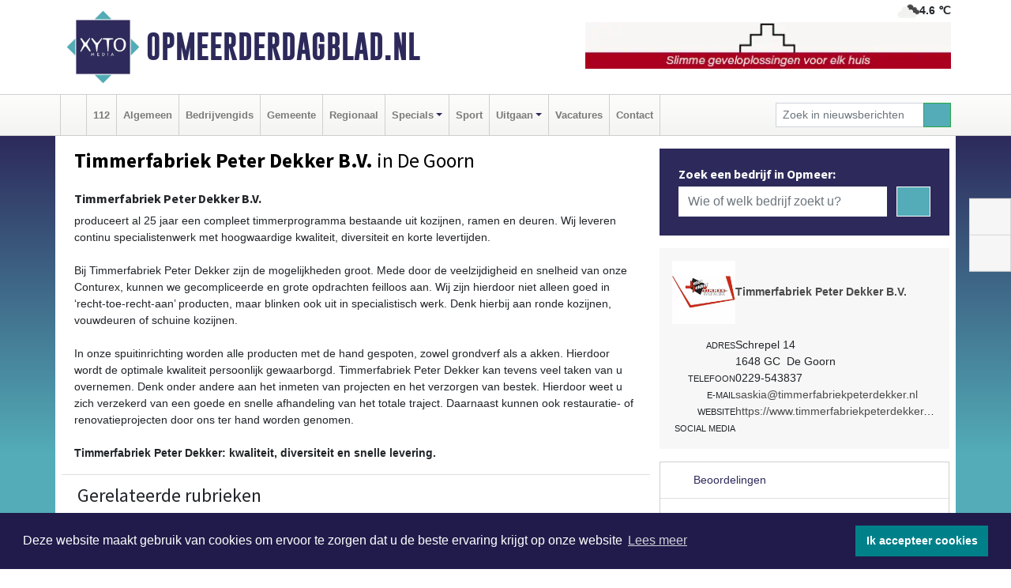

--- FILE ---
content_type: text/html; charset=UTF-8
request_url: https://www.opmeerderdagblad.nl/timmerfabriek-peter-dekker-de-goorn
body_size: 8108
content:
<!DOCTYPE html><html
lang="nl"><head><meta
charset="utf-8"><meta
http-equiv="Content-Type" content="text/html; charset=UTF-8"><meta
name="description" content="Timmerfabriek Peter Dekker B.V. - [b][h3]Timmerfabriek Peter Dekker B.V.[/b][/h3] produceert al 25 jaar een compleet timmerprogramma bestaande uit kozijnen, ramen en deuren. Wij leveren continu specialistenwerk met hoogwaardige kwaliteit, diversiteit en korte levertijden.[br][br]&amp;#10;&amp;#10;Bij Timmerfabriek Peter Dekker zijn de mogelijkheden groot. Mede door de veelzijdigheid en snelheid van onze Conturex, kunnen we gecompliceerde en grote opdrachten feilloos aan. Wij zijn hierdoor niet alleen goed in &amp;lsquo;recht-toe-recht-aan&amp;rsquo; producten, maar blinken ook uit in specialistisch werk. Denk hierbij aan ronde kozijnen, vouwdeuren of schuine kozijnen.[br][br]&amp;#10;&amp;#10;In onze spuitinrichting worden alle producten met de hand gespoten, zowel grondverf als a akken. Hierdoor wordt de optimale kwaliteit persoonlijk gewaarborgd. Timmerfabriek Peter Dekker kan tevens veel taken van u overnemen. Denk onder andere aan het inmeten van projecten en het verzorgen van bestek. Hierdoor weet u zich verzekerd van een goede en snelle afhandeling van het totale traject. Daarnaast kunnen ook restauratie- of renovatieprojecten door ons ter hand worden genomen.[br][br]&amp;#10;&amp;#10;&amp;#10;[b]Timmerfabriek Peter Dekker: kwaliteit, diversiteit en snelle levering.[/b]"><meta
name="author" content="Opmeerderdagblad.nl"><link
rel="schema.DC" href="http://purl.org/dc/elements/1.1/"><link
rel="schema.DCTERMS" href="http://purl.org/dc/terms/"><link
rel="preload" as="font" type="font/woff" href="https://www.opmeerderdagblad.nl/fonts/fontawesome/fa-brands-400.woff" crossorigin="anonymous"><link
rel="preload" as="font" type="font/woff2" href="https://www.opmeerderdagblad.nl/fonts/fontawesome/fa-brands-400.woff2" crossorigin="anonymous"><link
rel="preload" as="font" type="font/woff" href="https://www.opmeerderdagblad.nl/fonts/fontawesome/fa-regular-400.woff" crossorigin="anonymous"><link
rel="preload" as="font" type="font/woff2" href="https://www.opmeerderdagblad.nl/fonts/fontawesome/fa-regular-400.woff2" crossorigin="anonymous"><link
rel="preload" as="font" type="font/woff" href="https://www.opmeerderdagblad.nl/fonts/fontawesome/fa-solid-900.woff" crossorigin="anonymous"><link
rel="preload" as="font" type="font/woff2" href="https://www.opmeerderdagblad.nl/fonts/fontawesome/fa-solid-900.woff2" crossorigin="anonymous"><link
rel="preload" as="font" type="font/woff2" href="https://www.opmeerderdagblad.nl/fonts/sourcesanspro-regular-v21-latin.woff2" crossorigin="anonymous"><link
rel="preload" as="font" type="font/woff2" href="https://www.opmeerderdagblad.nl/fonts/sourcesanspro-bold-v21-latin.woff2" crossorigin="anonymous"><link
rel="preload" as="font" type="font/woff2" href="https://www.opmeerderdagblad.nl/fonts/gobold_bold-webfont.woff2" crossorigin="anonymous"><link
rel="shortcut icon" type="image/ico" href="https://www.opmeerderdagblad.nl/favicon.ico?"><link
rel="icon" type="image/png" href="https://www.opmeerderdagblad.nl/images/icons/favicon-16x16.png" sizes="16x16"><link
rel="icon" type="image/png" href="https://www.opmeerderdagblad.nl/images/icons/favicon-32x32.png" sizes="32x32"><link
rel="icon" type="image/png" href="https://www.opmeerderdagblad.nl/images/icons/favicon-96x96.png" sizes="96x96"><link
rel="manifest" href="https://www.opmeerderdagblad.nl/manifest.json"><link
rel="icon" type="image/png" href="https://www.opmeerderdagblad.nl/images/icons/android-icon-192x192.png" sizes="192x192"><link
rel="apple-touch-icon" href="https://www.opmeerderdagblad.nl/images/icons/apple-icon-57x57.png" sizes="57x57"><link
rel="apple-touch-icon" href="https://www.opmeerderdagblad.nl/images/icons/apple-icon-60x60.png" sizes="60x60"><link
rel="apple-touch-icon" href="https://www.opmeerderdagblad.nl/images/icons/apple-icon-72x72.png" sizes="72x72"><link
rel="apple-touch-icon" href="https://www.opmeerderdagblad.nl/images/icons/apple-icon-76x76.png" sizes="76x76"><link
rel="apple-touch-icon" href="https://www.opmeerderdagblad.nl/images/icons/apple-icon-114x114.png" sizes="114x114"><link
rel="apple-touch-icon" href="https://www.opmeerderdagblad.nl/images/icons/apple-icon-120x120.png" sizes="120x120"><link
rel="apple-touch-icon" href="https://www.opmeerderdagblad.nl/images/icons/apple-icon-144x144.png" sizes="144x144"><link
rel="apple-touch-icon" href="https://www.opmeerderdagblad.nl/images/icons/apple-icon-152x152.png" sizes="152x152"><link
rel="apple-touch-icon" href="https://www.opmeerderdagblad.nl/images/icons/apple-icon-180x180.png" sizes="180x180"><link
rel="canonical" href="https://www.opmeerderdagblad.nl/timmerfabriek-peter-dekker-de-goorn"><meta
http-equiv="X-UA-Compatible" content="IE=edge"><meta
name="viewport" content="width=device-width, initial-scale=1, shrink-to-fit=no"><meta
name="format-detection" content="telephone=no"><meta
name="dcterms.creator" content="copyright (c) 2026 - Xyto.nl"><meta
name="dcterms.format" content="text/html; charset=UTF-8"><meta
name="theme-color" content="#0d0854"><meta
name="msapplication-TileColor" content="#0d0854"><meta
name="msapplication-TileImage" content="https://www.opmeerderdagblad.nl/images/icons/ms-icon-144x144.png"><meta
name="msapplication-square70x70logo" content="https://www.opmeerderdagblad.nl/images/icons/ms-icon-70x70.png"><meta
name="msapplication-square150x150logo" content="https://www.opmeerderdagblad.nl/images/icons/ms-icon-150x150.png"><meta
name="msapplication-wide310x150logo" content="https://www.opmeerderdagblad.nl/images/icons/ms-icon-310x150.png"><meta
name="msapplication-square310x310logo" content="https://www.opmeerderdagblad.nl/images/icons/ms-icon-310x310.png"><meta
property="fb:pages" content="100551917981712"><meta
name="Googlebot-News" content="noindex, nofollow"><link
rel="icon" type="image/x-icon" href="https://www.opmeerderdagblad.nl/favicon.ico"><title>Timmerfabriek Peter Dekker B.V.</title><base
href="https://www.opmeerderdagblad.nl/"> <script>var rootURL='https://www.opmeerderdagblad.nl/';</script><link
type="text/css" href="https://www.opmeerderdagblad.nl/css/libsblue.min.css?1764842389" rel="stylesheet" media="screen"><script>window.addEventListener("load",function(){window.cookieconsent.initialise({"palette":{"popup":{"background":"#201B4A","text":"#FFFFFF"},"button":{"background":"#00818A"}},"theme":"block","position":"bottom","static":false,"content":{"message":"Deze website maakt gebruik van cookies om ervoor te zorgen dat u de beste ervaring krijgt op onze website","dismiss":"Ik accepteer cookies","link":"Lees meer","href":"https://www.opmeerderdagblad.nl/page/cookienotice",}})});</script> <link
rel="preconnect" href="https://www.google-analytics.com/"> <script async="async" src="https://www.googletagmanager.com/gtag/js?id=UA-80663661-50"></script><script>window.dataLayer=window.dataLayer||[];function gtag(){dataLayer.push(arguments);}
gtag('js',new Date());gtag('config','UA-80663661-50');</script> </head><body> <script type="text/javascript">const applicationServerPublicKey='BIyP6m-YgZJZzaqF5RDnBvQx1IbLDQvIMh_DK2AcorGGgc2Nr9ChzOd9xTvgMtkNSHV9oSOP2hfx2JzTtLgnDMo';</script><script type="application/ld+json">{
			"@context":"https://schema.org",
			"@type":"WebSite",
			"@id":"#WebSite",
			"url":"https://www.opmeerderdagblad.nl/",
			"inLanguage": "nl-nl",
			"publisher":{
				"@type":"Organization",
				"name":"Opmeerderdagblad.nl",
				"email": "redactie@xyto.nl",
				"telephone": "072 8200 600",
				"url":"https://www.opmeerderdagblad.nl/",
				"sameAs": ["https://www.facebook.com/Opmeerder-Dagblad-100551917981712/","https://www.youtube.com/channel/UCfuP4gg95eWxkYIfbFEm2yQ"],
				"logo":
				{
         			"@type":"ImageObject",
         			"width":"300",
         			"url":"https://www.opmeerderdagblad.nl/images/design/xyto/logo.png",
         			"height":"300"
      			}
			},
			"potentialAction": 
			{
				"@type": "SearchAction",
				"target": "https://www.opmeerderdagblad.nl/newssearch?searchtext={search_term_string}",
				"query-input": "required name=search_term_string"
			}
		}</script><div
class="container brandbar"><div
class="row"><div
class="col-12 col-md-9 col-lg-7"><div
class="row no-gutters"><div
class="col-2 col-md-2 logo"><picture><source
type="image/webp" srcset="https://www.opmeerderdagblad.nl/images/design/xyto/logo.webp"></source><source
type="image/png" srcset="https://www.opmeerderdagblad.nl/images/design/xyto/logo.png"></source><img
class="img-fluid" width="300" height="300" alt="logo" src="https://www.opmeerderdagblad.nl/images/design/xyto/logo.png"></picture></div><div
class="col-8 col-md-10 my-auto"><span
class="domain"><a
href="https://www.opmeerderdagblad.nl/">Opmeerderdagblad.nl</a></span></div><div
class="col-2 my-auto navbar-light d-block d-md-none text-center"><button
class="navbar-toggler p-0 border-0" type="button" data-toggle="offcanvas" data-disableScrolling="false" aria-label="Toggle Navigation"><span
class="navbar-toggler-icon"></span></button></div></div></div><div
class="col-12 col-md-3 col-lg-5 d-none d-md-block">
<span
class="align-text-top float-right weather"><img
class="img-fluid" width="70" height="70" src="https://www.opmeerderdagblad.nl/images/weather/04n.png" alt="Bewolkt"><strong>4.6 ℃</strong></span><div><a
href="https://www.opmeerderdagblad.nl/out/14120" class="banner" style="--aspect-ratio:468/60; --max-width:468px" target="_blank" onclick="gtag('event', 'banner-click', {'eventCategory': 'Affiliate', 'eventLabel': 'martes-geveltechniek - 14120'});" rel="nofollow noopener"><picture><source
type="image/webp" data-srcset="https://www.opmeerderdagblad.nl/banner/1mvgb_14120.webp"></source><source
data-srcset="https://www.opmeerderdagblad.nl/banner/1mvgb_14120.gif" type="image/gif"></source><img
class="img-fluid lazyload" data-src="https://www.opmeerderdagblad.nl/banner/1mvgb_14120.gif" alt="martes-geveltechniek" width="468" height="60"></picture></a></div></div></div></div><nav
class="navbar navbar-expand-md navbar-light bg-light menubar sticky-top p-0"><div
class="container"><div
class="navbar-collapse offcanvas-collapse" id="menubarMain"><div
class="d-md-none border text-center p-2" id="a2hs"><div
class=""><p>Opmeerderdagblad.nl als app?</p>
<button
type="button" class="btn btn-link" id="btn-a2hs-no">Nee, nu niet</button><button
type="button" class="btn btn-success" id="btn-a2hs-yes">Installeren</button></div></div><ul
class="nav navbar-nav mr-auto"><li
class="nav-item pl-1 pr-1"><a
class="nav-link" href="https://www.opmeerderdagblad.nl/" title="Home"><i
class="fas fa-home" aria-hidden="true"></i></a></li><li
class="nav-item pl-1 pr-1"><a
class="nav-link" href="112">112</a></li><li
class="nav-item pl-1 pr-1"><a
class="nav-link" href="algemeen">Algemeen</a></li><li
class="nav-item pl-1 pr-1"><a
class="nav-link" href="bedrijvengids">Bedrijvengids</a></li><li
class="nav-item pl-1 pr-1"><a
class="nav-link" href="gemeente">Gemeente</a></li><li
class="nav-item pl-1 pr-1"><a
class="nav-link" href="regio">Regionaal</a></li><li
class="nav-item dropdown pl-1 pr-1">
<a
class="nav-link dropdown-toggle" href="#" id="navbarDropdown6" role="button" data-toggle="dropdown" aria-haspopup="true" aria-expanded="false">Specials</a><div
class="dropdown-menu p-0" aria-labelledby="navbarDropdown6">
<a
class="dropdown-item" href="specials"><strong>Specials</strong></a><div
class="dropdown-divider m-0"></div>
<a
class="dropdown-item" href="buitenleven">Buitenleven</a><div
class="dropdown-divider m-0"></div>
<a
class="dropdown-item" href="camperspecial">Campers</a><div
class="dropdown-divider m-0"></div>
<a
class="dropdown-item" href="feestdagen">Feestdagen</a><div
class="dropdown-divider m-0"></div>
<a
class="dropdown-item" href="goededoelen">Goede doelen</a><div
class="dropdown-divider m-0"></div>
<a
class="dropdown-item" href="trouwspecial">Trouwen</a><div
class="dropdown-divider m-0"></div>
<a
class="dropdown-item" href="uitvaartspecial">Uitvaart</a><div
class="dropdown-divider m-0"></div>
<a
class="dropdown-item" href="vakantie">Vakantie</a><div
class="dropdown-divider m-0"></div>
<a
class="dropdown-item" href="watersport">Watersport</a><div
class="dropdown-divider m-0"></div>
<a
class="dropdown-item" href="wonen">Wonen</a><div
class="dropdown-divider m-0"></div>
<a
class="dropdown-item" href="zorg-en-gezondheid">Zorg en gezondheid</a></div></li><li
class="nav-item pl-1 pr-1"><a
class="nav-link" href="sport">Sport</a></li><li
class="nav-item dropdown pl-1 pr-1">
<a
class="nav-link dropdown-toggle" href="#" id="navbarDropdown8" role="button" data-toggle="dropdown" aria-haspopup="true" aria-expanded="false">Uitgaan</a><div
class="dropdown-menu p-0" aria-labelledby="navbarDropdown8">
<a
class="dropdown-item" href="uitgaan"><strong>Uitgaan</strong></a><div
class="dropdown-divider m-0"></div>
<a
class="dropdown-item" href="dagje-weg">Dagje weg</a></div></li><li
class="nav-item pl-1 pr-1"><a
class="nav-link" href="vacatures">Vacatures</a></li><li
class="nav-item pl-1 pr-1"><a
class="nav-link" href="contact">Contact</a></li></ul><form
class="form-inline my-2 my-lg-0" role="search" action="https://www.opmeerderdagblad.nl/newssearch"><div
class="input-group input-group-sm">
<input
id="searchtext" class="form-control" name="searchtext" type="text" aria-label="Zoek in nieuwsberichten" placeholder="Zoek in nieuwsberichten" required="required"><div
class="input-group-append"><button
class="btn btn-outline-success my-0" type="submit" aria-label="Zoeken"><span
class="far fa-search"></span></button></div></div></form></div></div></nav><div
class="container-fluid main"><div
class="container content p-0 p-md-2 pt-md-3 pb-md-5"><div
class="row no-gutters-xs"><div
class="col-12"></div></div><div
class="row no-gutters-xs"><div
class="col-12 col-md-8 company"><div
class="card"><div
class="card-header p-1 p-md-3"><div
class="row no-gutters"><div
class="col-12"><h1>
<strong>Timmerfabriek Peter Dekker B.V.</strong> in De Goorn</h1></div></div><div
class="row no-gutters companyimage lazyload" style="--aspect-ratio: 960/475;" data-bgset="https://www.opmeerderdagblad.nl/company/image/1fcbc_10385.webp [type: image/webp] | https://www.opmeerderdagblad.nl/company/image/1fcbc_10385.jpg"></div></div></div><div
class="card"><div
class="card-body description p-1 p-md-3"><b><h3>Timmerfabriek Peter Dekker B.V.</b></h3> produceert al 25 jaar een compleet timmerprogramma bestaande uit kozijnen, ramen en deuren. Wij leveren continu specialistenwerk met hoogwaardige kwaliteit, diversiteit en korte levertijden.<br
/><br
/>Bij Timmerfabriek Peter Dekker zijn de mogelijkheden groot. Mede door de veelzijdigheid en snelheid van onze Conturex, kunnen we gecompliceerde en grote opdrachten feilloos aan. Wij zijn hierdoor niet alleen goed in &lsquo;recht-toe-recht-aan&rsquo; producten, maar blinken ook uit in specialistisch werk. Denk hierbij aan ronde kozijnen, vouwdeuren of schuine kozijnen.<br
/><br
/>In onze spuitinrichting worden alle producten met de hand gespoten, zowel grondverf als a akken. Hierdoor wordt de optimale kwaliteit persoonlijk gewaarborgd. Timmerfabriek Peter Dekker kan tevens veel taken van u overnemen. Denk onder andere aan het inmeten van projecten en het verzorgen van bestek. Hierdoor weet u zich verzekerd van een goede en snelle afhandeling van het totale traject. Daarnaast kunnen ook restauratie- of renovatieprojecten door ons ter hand worden genomen.<br
/><br
/><b>Timmerfabriek Peter Dekker: kwaliteit, diversiteit en snelle levering.</b></div><div
class="card-footer"><div
id="catlist"><h4>Gerelateerde rubrieken</h4><ul
class="pl-0"><li><a
href="https://www.opmeerderdagblad.nl/bedrijvengids/?what=timmerfabrieken">timmerfabrieken</a></li></ul></div></div></div><div
class="card companyphotos mt-3"><div
class="card-body pl-0 pr-0"><h4 class="pl-3 mb-0">Foto's van Timmerfabriek Peter Dekker B.V.</h4><div
class="row companyimages no-gutters-xs" id="companyimages"><div
class="col-4 p-2"><a
href="https://www.opmeerderdagblad.nl/company/image/1fcbc_10388.webp"><picture><source
type="image/webp" srcset="https://www.opmeerderdagblad.nl/company/thumb/1fcbc_10388.webp"></source><source
type="image/jpeg" srcset="https://www.opmeerderdagblad.nl/company/thumb/1fcbc_10388.jpg"></source><img
class="img-thumbnail lazyload" data-src="https://www.opmeerderdagblad.nl/company/thumb/1fcbc_10388.jpg" alt="Timmerfabriek Peter Dekker B.V. image 1"></picture></a></div><div
class="col-4 p-2"><a
href="https://www.opmeerderdagblad.nl/company/image/1fcbc_10391.webp"><picture><source
type="image/webp" srcset="https://www.opmeerderdagblad.nl/company/thumb/1fcbc_10391.webp"></source><source
type="image/jpeg" srcset="https://www.opmeerderdagblad.nl/company/thumb/1fcbc_10391.jpg"></source><img
class="img-thumbnail lazyload" data-src="https://www.opmeerderdagblad.nl/company/thumb/1fcbc_10391.jpg" alt="Timmerfabriek Peter Dekker B.V. image 2"></picture></a></div></div></div></div><div
class="card p-0"><div
class="card-body pl-0 pr-0"><div
class="maps" id="gmaps"></div> <script>var geocoder;var address="Schrepel, 14, 1648 GC, De Goorn, Nederland";var latitude;var longitude;var color="#dabc74";function getGeocode(){geocoder=new google.maps.Geocoder();geocoder.geocode({"address":address},function(results,status){if(status==google.maps.GeocoderStatus.OK){latitude=results[0].geometry.location.lat();longitude=results[0].geometry.location.lng();initGoogleMap();}else{latitude='52.62574';longitude='4.9601';initGoogleMap();}});}
function initGoogleMap(){var styles=[{}];var options={mapTypeControlOptions:{mapTypeIds:["Styled"]},center:new google.maps.LatLng(latitude,longitude),zoom:15,draggable:false,scrollwheel:false,navigationControl:false,mapTypeControl:false,zoomControl:true,disableDefaultUI:true,mapTypeId:"Styled"};var div=document.getElementById("gmaps");var map=new google.maps.Map(div,options);marker=new google.maps.Marker({map:map,draggable:false,animation:google.maps.Animation.DROP,position:new google.maps.LatLng(latitude,longitude)});var styledMapType=new google.maps.StyledMapType(styles,{name:"Styled"});map.mapTypes.set("Styled",styledMapType);var infoContent='<div style="color: black;">'+address+'</div>';var infowindow=new google.maps.InfoWindow({content:infoContent});google.maps.event.addListener(marker,"click",function(){infowindow.open(map,marker);});bounds=new google.maps.LatLngBounds(new google.maps.LatLng(-84.999999,-179.999999),new google.maps.LatLng(84.999999,179.999999));}</script> </div></div></div><div
class="col-12 col-md-4 companysidebar"><div
class="companysearch p-4"><div
class="media"><div
class="media-body"><div
class="card"><div
class="card-title d-none d-md-block"><h3>Zoek een bedrijf in Opmeer:</h3></div><div
class="card-body w-100"><form
method="get" action="https://www.opmeerderdagblad.nl/bedrijvengids"><div
class="row"><div
class="col-10"><input
type="text" name="what" value="" class="form-control border-0" placeholder="Wie of welk bedrijf zoekt u?" aria-label="Wie of welk bedrijf zoekt u?"></div><div
class="col-2"><button
type="submit" value="Zoeken" aria-label="Zoeken" class="btn btn-primary"><i
class="fas fa-caret-right"></i></button></div></div></form></div></div></div></div></div><div
class="companycard"><div
class="header"><div
class="companylogo"><picture><source
type="image/webp" data-srcset="https://www.opmeerderdagblad.nl/company/logo/1fcbc_5201.webp"></source><source
type="image/jpeg" data-srcset="https://www.opmeerderdagblad.nl/company/logo/1fcbc_5201.jpg"></source><img
class="img-fluid lazyload" data-src="https://www.opmeerderdagblad.nl/company/logo/1fcbc_5201.jpg" alt=" logo"></picture></div><div
class="value"><strong><a
href="https://www.opmeerderdagblad.nl/company?n=timmerfabriek-peter-dekker-bv&amp;i=1fcbc">Timmerfabriek Peter Dekker B.V.</a></strong></div></div><div
class="body p-3"><div
class="line"><div
class="label">Adres</div><div
class="value"><address
class="mb-0">Schrepel 14<br>1648 GC  De Goorn</address></div></div><div
class="line"><div
class="label">Telefoon</div><div
class="value">0229-543837</div></div><div
class="line"><div
class="label">E-mail</div><div
class="value hidden-overflow"><a
href="mailto:saskia@timmerfabriekpeterdekker.nl?subject=Informatie%20aanvraag%20via%20XYTO%20Media">saskia@timmerfabriekpeterdekker.nl</a></div></div><div
class="line"><div
class="label">Website</div><div
class="value hidden-overflow"><a
target="_blank" rel="nofollow noopener" href="https://www.timmerfabriekpeterdekker.nl/">https://www.timmerfabriekpeterdekker.nl/</a></div></div><div
class="socialmedia"><div
class="line"><div
class="label">Social media</div><div
class="value"><a
target="_blank" rel="noopener nofollow" href="https://www.facebook.com/pdtimmerfabriek/"><i
class="fab fa-facebook-f fa-lg"></i></a></div></div></div></div></div><div
class="reviews"><div
class="card mt-3 p-0"><div
class="card-header">
<i
class="far fa-star" aria-hidden="true"></i> Beoordelingen</div><div
class="card-body"> <script type="application/ld+json">{
						  "@context": "https://schema.org/",
						  "@type": "LocalBusiness",
						  "name": "Timmerfabriek Peter Dekker B.V.",
						  "aggregateRating": {
						    "@type": "AggregateRating",
						    "ratingValue": "5.0",
						    "bestRating": "5",
						    "ratingCount": "1"
						  }
						  
						  
								, "address": {
							        "@type": "PostalAddress",
							        "streetAddress": "Schrepel14",
							        "addressLocality": "De Goorn",
							        "postalCode": "1648 GC",
							        "addressCountry": "Nederland"
							    }
							    
										, "url": ""
															  
						}</script><div
class="row no-gutters-xs"><div
class="col-8"><div><div
class="d-flex flex-row reviewline"><div>5</div><div><i
class="far fa-star" aria-hidden="true"></i></div><div
class="bar" style="width: 100%"></div></div><div
class="d-flex flex-row reviewline"><div>4</div><div><i
class="far fa-star" aria-hidden="true"></i></div><div
class="bar" style="width: %"></div></div><div
class="d-flex flex-row reviewline"><div>3</div><div><i
class="far fa-star" aria-hidden="true"></i></div><div
class="bar" style="width: %"></div></div><div
class="d-flex flex-row reviewline"><div>2</div><div><i
class="far fa-star" aria-hidden="true"></i></div><div
class="bar" style="width: %"></div></div><div
class="d-flex flex-row reviewline"><div>1</div><div><i
class="far fa-star" aria-hidden="true"></i></div><div
class="bar" style="width: %"></div></div></div></div><div
class="col-4 text-center align-self-center"><div
class="rating">5.0</div><p
class="m-0">1 Reviews</p></div></div><hr><p>Op dit moment is er nog geen review. Wees de eerste die een review schrijft.</p>
<button
class="btn btn-primary" data-toggle="collapse" href="#reviewadd">Een review schrijven</button></div></div></div><div
class="reviews"><div
class="card mb-3 mt-3" id="review"><div
class="card-header border-0"><h4 class="card-title mb-0"><a
class="collapsed" data-toggle="collapse" data-parent="#review" href="#reviewadd"><i
class="far fa-angle-down" aria-hidden="true"></i> Schrijf een review</a></h4></div><div
id="reviewadd" class="panel-collapse collapse"><div
class="card-body"><p>Geef je beoordeling over Timmerfabriek Peter Dekker B.V.. Dit kan door het geven van een cijfer of door het schrijven een review. Let op: Je recensie wordt openbaar gepubliceerd op internet.</p><form
enctype="application/x-www-form-urlencoded" method="post" id="companyvote"><div
class="clear"><div
class="elementcontainer"><div
class="clear"><div>
<input
type="radio" name="firstimpression" value="1" class="star {split:2}"><input
type="radio" name="firstimpression" value="2" class="star {split:2}"><input
type="radio" name="firstimpression" value="3" class="star {split:2}"><input
type="radio" name="firstimpression" value="4" class="star {split:2}"><input
type="radio" name="firstimpression" value="5" class="star {split:2}"></div></div></div>
<span>Eerste indruk</span><div
class="clear"></div></div><div
class="clear"><div
class="elementcontainer"><div
class="clear"><div>
<input
type="radio" name="service" value="1" class="star {split:2}"><input
type="radio" name="service" value="2" class="star {split:2}"><input
type="radio" name="service" value="3" class="star {split:2}"><input
type="radio" name="service" value="4" class="star {split:2}"><input
type="radio" name="service" value="5" class="star {split:2}"></div></div></div>
<span>Service</span><div
class="clear"></div></div><div
class="clear"><div
class="elementcontainer"><div
class="clear"><div>
<input
type="radio" name="quality" value="1" class="star {split:2}"><input
type="radio" name="quality" value="2" class="star {split:2}"><input
type="radio" name="quality" value="3" class="star {split:2}"><input
type="radio" name="quality" value="4" class="star {split:2}"><input
type="radio" name="quality" value="5" class="star {split:2}"></div></div></div>
<span>Prijs / Kwaliteit</span><div
class="clear"></div></div><div
class="clear"><button
type="submit" class="btn btn-primary" name="vote">Breng stem uit</button></div><div
class="clear"><input
type="hidden" value="vote" name="action"></div><div
class="clear"><input
type="hidden" value="4f2e929ed9acaa77f9763ebe19fc0131" name="token"></div></form>
<br><form
enctype="application/x-www-form-urlencoded" method="post" class="form" id="companyreview"><div
class="clear"><input
type="hidden" value="review" name="action"></div><div
class="clear">
<label
for="reviewemail">E-mail:</label><input
type="email" maxlength="255" class="form-control form-control-sm" id="reviewemail" name="reviewemail" placeholder="Vul uw e-mail adres (Wordt niet getoond op de website)" required="required"></div><div
class="clear">
<label
for="reviewname">Voor:</label><input
type="text" maxlength="255" class="form-control form-control-sm" id="reviewname" name="reviewname" placeholder="Vul hier uw voornaam in..." required="required"></div><div
class="clear">
<label
for="reviewtext">Schrijf een review:</label><textarea cols="30" rows="5" name="reviewtext" class="form-control form-control-sm" id="reviewtext" required="required" placeholder="Schrijf hier uw beoordeling over het bedrijf..."></textarea></div><div
class="clear">
<label
for="captcha">­</label><div
class="g-recaptcha" id="g-recaptcha" data-sitekey="6Lf9jLIUAAAAABYnhiCCwuzvxoGlQMY_dyzHak4P"></div></div><div
class="clear">
<label
for="reviewcompanybutton">­</label><button
type="submit" class="btn btn-primary" id="reviewcompanybutton" name="review">Voeg review toe</button></div><div
class="clear"><input
type="hidden" value="79b7167e4d5236bba86cdc5241d4a130" name="token"></div></form></div></div></div></div></div></div></div><div
id="blueimp-gallery" class="blueimp-gallery blueimp-gallery-controls"><div
class="slides"></div><h3 class="title"></h3>
<a
class="prev" aria-controls="blueimp-gallery" aria-label="previous slide" aria-keyshortcuts="ArrowLeft"></a><a
class="next" aria-controls="blueimp-gallery" aria-label="next slide" aria-keyshortcuts="ArrowRight"></a><a
class="close" aria-controls="blueimp-gallery" aria-label="close" aria-keyshortcuts="Escape"></a><a
class="play-pause" aria-controls="blueimp-gallery" aria-label="play slideshow" aria-keyshortcuts="Space" aria-pressed="false" role="button"></a><ol
class="indicator"></ol><div
class="modal fade"><div
class="modal-dialog"><div
class="modal-content"><div
class="modal-header">
<button
type="button" class="close" aria-hidden="true">x</button><h4 class="modal-title"></h4></div><div
class="modal-body next"></div><div
class="modal-footer">
<button
type="button" class="btn btn-default pull-left prev"><i
class="far fa-angle-double-left"></i>
Vorige
</button><button
type="button" class="btn btn-primary next">
Volgende
<i
class="far fa-angle-double-right"></i></button></div></div></div></div></div><div
class="container partnerrow"><div
class="row"><div
class="col-12 text-center mb-2 mt-3"><span
class="">ONZE<strong>PARTNERS</strong></span></div></div><div
class="row no-gutters-xs"><div
class="col-md-1 d-none d-md-block align-middle"></div><div
class="col-12 col-md-10"><div
class="card"><div
class="card-body"><div
id="carousel-banners-opm_partner" class="carousel slide" data-ride="carousel" data-interval="8000"><div
class="carousel-inner"><div
class="carousel-item active"><div
class="row"><div
class="col-sm-3 pb-2"><a
href="https://www.opmeerderdagblad.nl/out/14210" class="banner" style="--aspect-ratio:1667/1250; --max-width:400px" target="_blank" onclick="gtag('event', 'banner-click', {'eventCategory': 'Affiliate', 'eventLabel': 'erfrechtplanning-bv - 14210'});" rel="nofollow noopener"><picture><source
type="image/webp" data-srcset="https://www.opmeerderdagblad.nl/banner/1mac7_14210.webp"></source><source
data-srcset="https://www.opmeerderdagblad.nl/banner/1mac7_14210.gif" type="image/gif"></source><img
class="img-fluid lazyload" data-src="https://www.opmeerderdagblad.nl/banner/1mac7_14210.gif" alt="erfrechtplanning-bv" width="1667" height="1250"></picture></a></div></div></div></div></div></div></div></div><div
class="col-md-1 d-none d-md-block"></div></div></div><div
class="container footertop p-3"><div
class="row top"><div
class="col-3 col-md-1"><picture><source
type="image/webp" data-srcset="https://www.opmeerderdagblad.nl/images/design/xyto/logo.webp"></source><source
type="image/png" data-srcset="https://www.opmeerderdagblad.nl/images/design/xyto/logo.png"></source><img
class="img-fluid lazyload" width="300" height="300" alt="logo" data-src="https://www.opmeerderdagblad.nl/images/design/xyto/logo.png"></picture></div><div
class="col-9 col-md-11 my-auto"><div
class="row subtitlediv no-gutters pt-2 pb-2"><div
class="col-12 col-md-4  my-auto"><span
class="subtitle"><span>|</span>Nieuws | Sport | Evenementen</span></div><div
class="col-12 col-md-8"></div></div></div></div><div
class="row bottom no-gutters"><div
class="col-12 col-md-3 offset-md-1"><div
class="card"><div
class="card-body pb-0 pb-md-4"><h4 class="card-title colored d-none d-md-block">CONTACT</h4><p
class="card-text mt-3 mt-md-0"><span>Hoofdvestiging:</span><br>van Benthuizenlaan 1<br>1701 BZ Heerhugowaard<ul><li
class="pb-1">
<i
class="fas fa-phone-flip fa-flip-horizontal fa-fw pr-1"></i><a
href="tel:+31728200600">072 8200 600</a></li><li
class="pb-1">
<i
class="fas fa-envelope fa-fw pr-1"></i><a
href="mailto:redactie@xyto.nl">redactie@xyto.nl</a></li><li>
<i
class="fas fa-globe fa-fw pr-1"></i><a
href="https://www.xyto.nl">www.xyto.nl</a></li></ul></p></div></div></div><div
class="col-12 col-md-3 offset-md-2"><div
class="card"><div
class="card-body pb-2 pb-md-4"><h5 class="card-title">Social media</h5>
<a
rel="nofollow" title="Facebook" href="https://www.facebook.com/Opmeerder-Dagblad-100551917981712/"><span
class="fa-stack"><i
class="fas fa-circle fa-stack-2x"></i><i
class="fab fa-facebook-f fa-stack-1x fa-inverse"></i></span></a><a
rel="nofollow" title="Youtube" href="https://www.youtube.com/channel/UCfuP4gg95eWxkYIfbFEm2yQ"><span
class="fa-stack"><i
class="fas fa-circle fa-stack-2x"></i><i
class="fab fa-youtube fa-stack-1x fa-inverse"></i></span></a><a
rel="nofollow" title="RSS Feed" href="https://www.opmeerderdagblad.nl/newsfeed"><span
class="fa-stack"><i
class="fas fa-circle fa-stack-2x"></i><i
class="fas fa-rss fa-stack-1x fa-inverse"></i></span></a></div></div><div
class="card"><div
class="card-body pb-2 pb-md-4"><h5 class="card-title">Nieuwsbrief aanmelden</h5><p>Schrijf je in voor onze nieuwsbrief en krijg wekelijks een samenvatting van alle gebeurtenissen uit jouw regio.</p><p><a
href="https://www.opmeerderdagblad.nl/newsletter/subscribe" class="btn btn-primary">Aanmelden</a></p></div></div></div><div
class="col-12 col-md-3"><div
class="card"><div
class="card-body pb-0 pb-md-4"><h4 class="card-title">Online dagbladen</h4>
<picture><source
type="image/webp" data-srcset="https://www.opmeerderdagblad.nl/images/kaartje-footer.webp"></source><source
type="image/png" data-srcset="https://www.opmeerderdagblad.nl/images/kaartje-footer.jpg"></source><img
data-src="https://www.opmeerderdagblad.nl/images/kaartje-footer.jpg" width="271" height="129" class="img-fluid lazyload" alt="map"></picture><select
class="form-control form-control-sm" id="regional_sites" aria-label="Overige dagbladen in de regio"><option>Overige dagbladen in de regio</option><option
value="https://regiodagbladen.nl">Regiodagbladen.nl</option><option
value="https://www.nieuwsuitwestfriesland.nl/">Nieuwsuitwestfriesland.nl</option><option
value="https://www.koggenlandsdagblad.nl/">Koggenlandsdagblad.nl</option><option
value="https://www.dagbladdijkenwaard.nl/">Dagbladdijkenwaard.nl</option><option
value="https://www.heerhugowaardsdagblad.nl/">Heerhugowaardsdagblad.nl</option><option
value="https://www.langedijkerdagblad.nl/">Langedijkerdagblad.nl</option></select></div></div></div></div></div><div
class="socialbar d-none d-md-block"><ul
class="list-group"><li
class="list-group-item text-center"><a
rel="nofollow" title="Facebook" href="https://www.facebook.com/Opmeerder-Dagblad-100551917981712/"><i
class="fab fa-facebook-f fa-15"></i></a></li><li
class="list-group-item text-center"><a
rel="nofollow" title="email" href="mailto:redactie@xyto.nl"><i
class="far fa-envelope fa-15"></i></a></li></ul></div></div><footer
class="footer"><div
class="container"><nav
class="navbar navbar-expand-lg navbar-light"><p
class="d-none d-md-block mb-0">Copyright (c) 2026 | Opmeerderdagblad.nl - Alle rechten voorbehouden</p><ul
class="nav navbar-nav ml-lg-auto"><li
class="nav-item"><a
class="nav-link" href="https://www.opmeerderdagblad.nl/page/voorwaarden">Algemene voorwaarden</a></li><li
class="nav-item"><a
class="nav-link" href="https://www.opmeerderdagblad.nl/page/disclaimer">Disclaimer</a></li><li
class="nav-item"><a
class="nav-link" href="https://www.opmeerderdagblad.nl/page/privacy">Privacy Statement</a></li></ul></nav></div></footer><div
id="pushmanager" notifications="true"></div> <script src="https://www.opmeerderdagblad.nl/js/libs.min.js?v=1" defer></script><script src="https://www.google.com/recaptcha/api.js" async="async" defer></script><script src="https://maps.googleapis.com/maps/api/js?key=AIzaSyC2yxwxa_VF5LJymMnAInU6WfYgJH0Pswo&amp;callback=getGeocode" async="async"></script> </body></html>

--- FILE ---
content_type: text/html; charset=utf-8
request_url: https://www.google.com/recaptcha/api2/anchor?ar=1&k=6Lf9jLIUAAAAABYnhiCCwuzvxoGlQMY_dyzHak4P&co=aHR0cHM6Ly93d3cub3BtZWVyZGVyZGFnYmxhZC5ubDo0NDM.&hl=en&v=PoyoqOPhxBO7pBk68S4YbpHZ&size=normal&anchor-ms=20000&execute-ms=30000&cb=ao38tcpi6z19
body_size: 49361
content:
<!DOCTYPE HTML><html dir="ltr" lang="en"><head><meta http-equiv="Content-Type" content="text/html; charset=UTF-8">
<meta http-equiv="X-UA-Compatible" content="IE=edge">
<title>reCAPTCHA</title>
<style type="text/css">
/* cyrillic-ext */
@font-face {
  font-family: 'Roboto';
  font-style: normal;
  font-weight: 400;
  font-stretch: 100%;
  src: url(//fonts.gstatic.com/s/roboto/v48/KFO7CnqEu92Fr1ME7kSn66aGLdTylUAMa3GUBHMdazTgWw.woff2) format('woff2');
  unicode-range: U+0460-052F, U+1C80-1C8A, U+20B4, U+2DE0-2DFF, U+A640-A69F, U+FE2E-FE2F;
}
/* cyrillic */
@font-face {
  font-family: 'Roboto';
  font-style: normal;
  font-weight: 400;
  font-stretch: 100%;
  src: url(//fonts.gstatic.com/s/roboto/v48/KFO7CnqEu92Fr1ME7kSn66aGLdTylUAMa3iUBHMdazTgWw.woff2) format('woff2');
  unicode-range: U+0301, U+0400-045F, U+0490-0491, U+04B0-04B1, U+2116;
}
/* greek-ext */
@font-face {
  font-family: 'Roboto';
  font-style: normal;
  font-weight: 400;
  font-stretch: 100%;
  src: url(//fonts.gstatic.com/s/roboto/v48/KFO7CnqEu92Fr1ME7kSn66aGLdTylUAMa3CUBHMdazTgWw.woff2) format('woff2');
  unicode-range: U+1F00-1FFF;
}
/* greek */
@font-face {
  font-family: 'Roboto';
  font-style: normal;
  font-weight: 400;
  font-stretch: 100%;
  src: url(//fonts.gstatic.com/s/roboto/v48/KFO7CnqEu92Fr1ME7kSn66aGLdTylUAMa3-UBHMdazTgWw.woff2) format('woff2');
  unicode-range: U+0370-0377, U+037A-037F, U+0384-038A, U+038C, U+038E-03A1, U+03A3-03FF;
}
/* math */
@font-face {
  font-family: 'Roboto';
  font-style: normal;
  font-weight: 400;
  font-stretch: 100%;
  src: url(//fonts.gstatic.com/s/roboto/v48/KFO7CnqEu92Fr1ME7kSn66aGLdTylUAMawCUBHMdazTgWw.woff2) format('woff2');
  unicode-range: U+0302-0303, U+0305, U+0307-0308, U+0310, U+0312, U+0315, U+031A, U+0326-0327, U+032C, U+032F-0330, U+0332-0333, U+0338, U+033A, U+0346, U+034D, U+0391-03A1, U+03A3-03A9, U+03B1-03C9, U+03D1, U+03D5-03D6, U+03F0-03F1, U+03F4-03F5, U+2016-2017, U+2034-2038, U+203C, U+2040, U+2043, U+2047, U+2050, U+2057, U+205F, U+2070-2071, U+2074-208E, U+2090-209C, U+20D0-20DC, U+20E1, U+20E5-20EF, U+2100-2112, U+2114-2115, U+2117-2121, U+2123-214F, U+2190, U+2192, U+2194-21AE, U+21B0-21E5, U+21F1-21F2, U+21F4-2211, U+2213-2214, U+2216-22FF, U+2308-230B, U+2310, U+2319, U+231C-2321, U+2336-237A, U+237C, U+2395, U+239B-23B7, U+23D0, U+23DC-23E1, U+2474-2475, U+25AF, U+25B3, U+25B7, U+25BD, U+25C1, U+25CA, U+25CC, U+25FB, U+266D-266F, U+27C0-27FF, U+2900-2AFF, U+2B0E-2B11, U+2B30-2B4C, U+2BFE, U+3030, U+FF5B, U+FF5D, U+1D400-1D7FF, U+1EE00-1EEFF;
}
/* symbols */
@font-face {
  font-family: 'Roboto';
  font-style: normal;
  font-weight: 400;
  font-stretch: 100%;
  src: url(//fonts.gstatic.com/s/roboto/v48/KFO7CnqEu92Fr1ME7kSn66aGLdTylUAMaxKUBHMdazTgWw.woff2) format('woff2');
  unicode-range: U+0001-000C, U+000E-001F, U+007F-009F, U+20DD-20E0, U+20E2-20E4, U+2150-218F, U+2190, U+2192, U+2194-2199, U+21AF, U+21E6-21F0, U+21F3, U+2218-2219, U+2299, U+22C4-22C6, U+2300-243F, U+2440-244A, U+2460-24FF, U+25A0-27BF, U+2800-28FF, U+2921-2922, U+2981, U+29BF, U+29EB, U+2B00-2BFF, U+4DC0-4DFF, U+FFF9-FFFB, U+10140-1018E, U+10190-1019C, U+101A0, U+101D0-101FD, U+102E0-102FB, U+10E60-10E7E, U+1D2C0-1D2D3, U+1D2E0-1D37F, U+1F000-1F0FF, U+1F100-1F1AD, U+1F1E6-1F1FF, U+1F30D-1F30F, U+1F315, U+1F31C, U+1F31E, U+1F320-1F32C, U+1F336, U+1F378, U+1F37D, U+1F382, U+1F393-1F39F, U+1F3A7-1F3A8, U+1F3AC-1F3AF, U+1F3C2, U+1F3C4-1F3C6, U+1F3CA-1F3CE, U+1F3D4-1F3E0, U+1F3ED, U+1F3F1-1F3F3, U+1F3F5-1F3F7, U+1F408, U+1F415, U+1F41F, U+1F426, U+1F43F, U+1F441-1F442, U+1F444, U+1F446-1F449, U+1F44C-1F44E, U+1F453, U+1F46A, U+1F47D, U+1F4A3, U+1F4B0, U+1F4B3, U+1F4B9, U+1F4BB, U+1F4BF, U+1F4C8-1F4CB, U+1F4D6, U+1F4DA, U+1F4DF, U+1F4E3-1F4E6, U+1F4EA-1F4ED, U+1F4F7, U+1F4F9-1F4FB, U+1F4FD-1F4FE, U+1F503, U+1F507-1F50B, U+1F50D, U+1F512-1F513, U+1F53E-1F54A, U+1F54F-1F5FA, U+1F610, U+1F650-1F67F, U+1F687, U+1F68D, U+1F691, U+1F694, U+1F698, U+1F6AD, U+1F6B2, U+1F6B9-1F6BA, U+1F6BC, U+1F6C6-1F6CF, U+1F6D3-1F6D7, U+1F6E0-1F6EA, U+1F6F0-1F6F3, U+1F6F7-1F6FC, U+1F700-1F7FF, U+1F800-1F80B, U+1F810-1F847, U+1F850-1F859, U+1F860-1F887, U+1F890-1F8AD, U+1F8B0-1F8BB, U+1F8C0-1F8C1, U+1F900-1F90B, U+1F93B, U+1F946, U+1F984, U+1F996, U+1F9E9, U+1FA00-1FA6F, U+1FA70-1FA7C, U+1FA80-1FA89, U+1FA8F-1FAC6, U+1FACE-1FADC, U+1FADF-1FAE9, U+1FAF0-1FAF8, U+1FB00-1FBFF;
}
/* vietnamese */
@font-face {
  font-family: 'Roboto';
  font-style: normal;
  font-weight: 400;
  font-stretch: 100%;
  src: url(//fonts.gstatic.com/s/roboto/v48/KFO7CnqEu92Fr1ME7kSn66aGLdTylUAMa3OUBHMdazTgWw.woff2) format('woff2');
  unicode-range: U+0102-0103, U+0110-0111, U+0128-0129, U+0168-0169, U+01A0-01A1, U+01AF-01B0, U+0300-0301, U+0303-0304, U+0308-0309, U+0323, U+0329, U+1EA0-1EF9, U+20AB;
}
/* latin-ext */
@font-face {
  font-family: 'Roboto';
  font-style: normal;
  font-weight: 400;
  font-stretch: 100%;
  src: url(//fonts.gstatic.com/s/roboto/v48/KFO7CnqEu92Fr1ME7kSn66aGLdTylUAMa3KUBHMdazTgWw.woff2) format('woff2');
  unicode-range: U+0100-02BA, U+02BD-02C5, U+02C7-02CC, U+02CE-02D7, U+02DD-02FF, U+0304, U+0308, U+0329, U+1D00-1DBF, U+1E00-1E9F, U+1EF2-1EFF, U+2020, U+20A0-20AB, U+20AD-20C0, U+2113, U+2C60-2C7F, U+A720-A7FF;
}
/* latin */
@font-face {
  font-family: 'Roboto';
  font-style: normal;
  font-weight: 400;
  font-stretch: 100%;
  src: url(//fonts.gstatic.com/s/roboto/v48/KFO7CnqEu92Fr1ME7kSn66aGLdTylUAMa3yUBHMdazQ.woff2) format('woff2');
  unicode-range: U+0000-00FF, U+0131, U+0152-0153, U+02BB-02BC, U+02C6, U+02DA, U+02DC, U+0304, U+0308, U+0329, U+2000-206F, U+20AC, U+2122, U+2191, U+2193, U+2212, U+2215, U+FEFF, U+FFFD;
}
/* cyrillic-ext */
@font-face {
  font-family: 'Roboto';
  font-style: normal;
  font-weight: 500;
  font-stretch: 100%;
  src: url(//fonts.gstatic.com/s/roboto/v48/KFO7CnqEu92Fr1ME7kSn66aGLdTylUAMa3GUBHMdazTgWw.woff2) format('woff2');
  unicode-range: U+0460-052F, U+1C80-1C8A, U+20B4, U+2DE0-2DFF, U+A640-A69F, U+FE2E-FE2F;
}
/* cyrillic */
@font-face {
  font-family: 'Roboto';
  font-style: normal;
  font-weight: 500;
  font-stretch: 100%;
  src: url(//fonts.gstatic.com/s/roboto/v48/KFO7CnqEu92Fr1ME7kSn66aGLdTylUAMa3iUBHMdazTgWw.woff2) format('woff2');
  unicode-range: U+0301, U+0400-045F, U+0490-0491, U+04B0-04B1, U+2116;
}
/* greek-ext */
@font-face {
  font-family: 'Roboto';
  font-style: normal;
  font-weight: 500;
  font-stretch: 100%;
  src: url(//fonts.gstatic.com/s/roboto/v48/KFO7CnqEu92Fr1ME7kSn66aGLdTylUAMa3CUBHMdazTgWw.woff2) format('woff2');
  unicode-range: U+1F00-1FFF;
}
/* greek */
@font-face {
  font-family: 'Roboto';
  font-style: normal;
  font-weight: 500;
  font-stretch: 100%;
  src: url(//fonts.gstatic.com/s/roboto/v48/KFO7CnqEu92Fr1ME7kSn66aGLdTylUAMa3-UBHMdazTgWw.woff2) format('woff2');
  unicode-range: U+0370-0377, U+037A-037F, U+0384-038A, U+038C, U+038E-03A1, U+03A3-03FF;
}
/* math */
@font-face {
  font-family: 'Roboto';
  font-style: normal;
  font-weight: 500;
  font-stretch: 100%;
  src: url(//fonts.gstatic.com/s/roboto/v48/KFO7CnqEu92Fr1ME7kSn66aGLdTylUAMawCUBHMdazTgWw.woff2) format('woff2');
  unicode-range: U+0302-0303, U+0305, U+0307-0308, U+0310, U+0312, U+0315, U+031A, U+0326-0327, U+032C, U+032F-0330, U+0332-0333, U+0338, U+033A, U+0346, U+034D, U+0391-03A1, U+03A3-03A9, U+03B1-03C9, U+03D1, U+03D5-03D6, U+03F0-03F1, U+03F4-03F5, U+2016-2017, U+2034-2038, U+203C, U+2040, U+2043, U+2047, U+2050, U+2057, U+205F, U+2070-2071, U+2074-208E, U+2090-209C, U+20D0-20DC, U+20E1, U+20E5-20EF, U+2100-2112, U+2114-2115, U+2117-2121, U+2123-214F, U+2190, U+2192, U+2194-21AE, U+21B0-21E5, U+21F1-21F2, U+21F4-2211, U+2213-2214, U+2216-22FF, U+2308-230B, U+2310, U+2319, U+231C-2321, U+2336-237A, U+237C, U+2395, U+239B-23B7, U+23D0, U+23DC-23E1, U+2474-2475, U+25AF, U+25B3, U+25B7, U+25BD, U+25C1, U+25CA, U+25CC, U+25FB, U+266D-266F, U+27C0-27FF, U+2900-2AFF, U+2B0E-2B11, U+2B30-2B4C, U+2BFE, U+3030, U+FF5B, U+FF5D, U+1D400-1D7FF, U+1EE00-1EEFF;
}
/* symbols */
@font-face {
  font-family: 'Roboto';
  font-style: normal;
  font-weight: 500;
  font-stretch: 100%;
  src: url(//fonts.gstatic.com/s/roboto/v48/KFO7CnqEu92Fr1ME7kSn66aGLdTylUAMaxKUBHMdazTgWw.woff2) format('woff2');
  unicode-range: U+0001-000C, U+000E-001F, U+007F-009F, U+20DD-20E0, U+20E2-20E4, U+2150-218F, U+2190, U+2192, U+2194-2199, U+21AF, U+21E6-21F0, U+21F3, U+2218-2219, U+2299, U+22C4-22C6, U+2300-243F, U+2440-244A, U+2460-24FF, U+25A0-27BF, U+2800-28FF, U+2921-2922, U+2981, U+29BF, U+29EB, U+2B00-2BFF, U+4DC0-4DFF, U+FFF9-FFFB, U+10140-1018E, U+10190-1019C, U+101A0, U+101D0-101FD, U+102E0-102FB, U+10E60-10E7E, U+1D2C0-1D2D3, U+1D2E0-1D37F, U+1F000-1F0FF, U+1F100-1F1AD, U+1F1E6-1F1FF, U+1F30D-1F30F, U+1F315, U+1F31C, U+1F31E, U+1F320-1F32C, U+1F336, U+1F378, U+1F37D, U+1F382, U+1F393-1F39F, U+1F3A7-1F3A8, U+1F3AC-1F3AF, U+1F3C2, U+1F3C4-1F3C6, U+1F3CA-1F3CE, U+1F3D4-1F3E0, U+1F3ED, U+1F3F1-1F3F3, U+1F3F5-1F3F7, U+1F408, U+1F415, U+1F41F, U+1F426, U+1F43F, U+1F441-1F442, U+1F444, U+1F446-1F449, U+1F44C-1F44E, U+1F453, U+1F46A, U+1F47D, U+1F4A3, U+1F4B0, U+1F4B3, U+1F4B9, U+1F4BB, U+1F4BF, U+1F4C8-1F4CB, U+1F4D6, U+1F4DA, U+1F4DF, U+1F4E3-1F4E6, U+1F4EA-1F4ED, U+1F4F7, U+1F4F9-1F4FB, U+1F4FD-1F4FE, U+1F503, U+1F507-1F50B, U+1F50D, U+1F512-1F513, U+1F53E-1F54A, U+1F54F-1F5FA, U+1F610, U+1F650-1F67F, U+1F687, U+1F68D, U+1F691, U+1F694, U+1F698, U+1F6AD, U+1F6B2, U+1F6B9-1F6BA, U+1F6BC, U+1F6C6-1F6CF, U+1F6D3-1F6D7, U+1F6E0-1F6EA, U+1F6F0-1F6F3, U+1F6F7-1F6FC, U+1F700-1F7FF, U+1F800-1F80B, U+1F810-1F847, U+1F850-1F859, U+1F860-1F887, U+1F890-1F8AD, U+1F8B0-1F8BB, U+1F8C0-1F8C1, U+1F900-1F90B, U+1F93B, U+1F946, U+1F984, U+1F996, U+1F9E9, U+1FA00-1FA6F, U+1FA70-1FA7C, U+1FA80-1FA89, U+1FA8F-1FAC6, U+1FACE-1FADC, U+1FADF-1FAE9, U+1FAF0-1FAF8, U+1FB00-1FBFF;
}
/* vietnamese */
@font-face {
  font-family: 'Roboto';
  font-style: normal;
  font-weight: 500;
  font-stretch: 100%;
  src: url(//fonts.gstatic.com/s/roboto/v48/KFO7CnqEu92Fr1ME7kSn66aGLdTylUAMa3OUBHMdazTgWw.woff2) format('woff2');
  unicode-range: U+0102-0103, U+0110-0111, U+0128-0129, U+0168-0169, U+01A0-01A1, U+01AF-01B0, U+0300-0301, U+0303-0304, U+0308-0309, U+0323, U+0329, U+1EA0-1EF9, U+20AB;
}
/* latin-ext */
@font-face {
  font-family: 'Roboto';
  font-style: normal;
  font-weight: 500;
  font-stretch: 100%;
  src: url(//fonts.gstatic.com/s/roboto/v48/KFO7CnqEu92Fr1ME7kSn66aGLdTylUAMa3KUBHMdazTgWw.woff2) format('woff2');
  unicode-range: U+0100-02BA, U+02BD-02C5, U+02C7-02CC, U+02CE-02D7, U+02DD-02FF, U+0304, U+0308, U+0329, U+1D00-1DBF, U+1E00-1E9F, U+1EF2-1EFF, U+2020, U+20A0-20AB, U+20AD-20C0, U+2113, U+2C60-2C7F, U+A720-A7FF;
}
/* latin */
@font-face {
  font-family: 'Roboto';
  font-style: normal;
  font-weight: 500;
  font-stretch: 100%;
  src: url(//fonts.gstatic.com/s/roboto/v48/KFO7CnqEu92Fr1ME7kSn66aGLdTylUAMa3yUBHMdazQ.woff2) format('woff2');
  unicode-range: U+0000-00FF, U+0131, U+0152-0153, U+02BB-02BC, U+02C6, U+02DA, U+02DC, U+0304, U+0308, U+0329, U+2000-206F, U+20AC, U+2122, U+2191, U+2193, U+2212, U+2215, U+FEFF, U+FFFD;
}
/* cyrillic-ext */
@font-face {
  font-family: 'Roboto';
  font-style: normal;
  font-weight: 900;
  font-stretch: 100%;
  src: url(//fonts.gstatic.com/s/roboto/v48/KFO7CnqEu92Fr1ME7kSn66aGLdTylUAMa3GUBHMdazTgWw.woff2) format('woff2');
  unicode-range: U+0460-052F, U+1C80-1C8A, U+20B4, U+2DE0-2DFF, U+A640-A69F, U+FE2E-FE2F;
}
/* cyrillic */
@font-face {
  font-family: 'Roboto';
  font-style: normal;
  font-weight: 900;
  font-stretch: 100%;
  src: url(//fonts.gstatic.com/s/roboto/v48/KFO7CnqEu92Fr1ME7kSn66aGLdTylUAMa3iUBHMdazTgWw.woff2) format('woff2');
  unicode-range: U+0301, U+0400-045F, U+0490-0491, U+04B0-04B1, U+2116;
}
/* greek-ext */
@font-face {
  font-family: 'Roboto';
  font-style: normal;
  font-weight: 900;
  font-stretch: 100%;
  src: url(//fonts.gstatic.com/s/roboto/v48/KFO7CnqEu92Fr1ME7kSn66aGLdTylUAMa3CUBHMdazTgWw.woff2) format('woff2');
  unicode-range: U+1F00-1FFF;
}
/* greek */
@font-face {
  font-family: 'Roboto';
  font-style: normal;
  font-weight: 900;
  font-stretch: 100%;
  src: url(//fonts.gstatic.com/s/roboto/v48/KFO7CnqEu92Fr1ME7kSn66aGLdTylUAMa3-UBHMdazTgWw.woff2) format('woff2');
  unicode-range: U+0370-0377, U+037A-037F, U+0384-038A, U+038C, U+038E-03A1, U+03A3-03FF;
}
/* math */
@font-face {
  font-family: 'Roboto';
  font-style: normal;
  font-weight: 900;
  font-stretch: 100%;
  src: url(//fonts.gstatic.com/s/roboto/v48/KFO7CnqEu92Fr1ME7kSn66aGLdTylUAMawCUBHMdazTgWw.woff2) format('woff2');
  unicode-range: U+0302-0303, U+0305, U+0307-0308, U+0310, U+0312, U+0315, U+031A, U+0326-0327, U+032C, U+032F-0330, U+0332-0333, U+0338, U+033A, U+0346, U+034D, U+0391-03A1, U+03A3-03A9, U+03B1-03C9, U+03D1, U+03D5-03D6, U+03F0-03F1, U+03F4-03F5, U+2016-2017, U+2034-2038, U+203C, U+2040, U+2043, U+2047, U+2050, U+2057, U+205F, U+2070-2071, U+2074-208E, U+2090-209C, U+20D0-20DC, U+20E1, U+20E5-20EF, U+2100-2112, U+2114-2115, U+2117-2121, U+2123-214F, U+2190, U+2192, U+2194-21AE, U+21B0-21E5, U+21F1-21F2, U+21F4-2211, U+2213-2214, U+2216-22FF, U+2308-230B, U+2310, U+2319, U+231C-2321, U+2336-237A, U+237C, U+2395, U+239B-23B7, U+23D0, U+23DC-23E1, U+2474-2475, U+25AF, U+25B3, U+25B7, U+25BD, U+25C1, U+25CA, U+25CC, U+25FB, U+266D-266F, U+27C0-27FF, U+2900-2AFF, U+2B0E-2B11, U+2B30-2B4C, U+2BFE, U+3030, U+FF5B, U+FF5D, U+1D400-1D7FF, U+1EE00-1EEFF;
}
/* symbols */
@font-face {
  font-family: 'Roboto';
  font-style: normal;
  font-weight: 900;
  font-stretch: 100%;
  src: url(//fonts.gstatic.com/s/roboto/v48/KFO7CnqEu92Fr1ME7kSn66aGLdTylUAMaxKUBHMdazTgWw.woff2) format('woff2');
  unicode-range: U+0001-000C, U+000E-001F, U+007F-009F, U+20DD-20E0, U+20E2-20E4, U+2150-218F, U+2190, U+2192, U+2194-2199, U+21AF, U+21E6-21F0, U+21F3, U+2218-2219, U+2299, U+22C4-22C6, U+2300-243F, U+2440-244A, U+2460-24FF, U+25A0-27BF, U+2800-28FF, U+2921-2922, U+2981, U+29BF, U+29EB, U+2B00-2BFF, U+4DC0-4DFF, U+FFF9-FFFB, U+10140-1018E, U+10190-1019C, U+101A0, U+101D0-101FD, U+102E0-102FB, U+10E60-10E7E, U+1D2C0-1D2D3, U+1D2E0-1D37F, U+1F000-1F0FF, U+1F100-1F1AD, U+1F1E6-1F1FF, U+1F30D-1F30F, U+1F315, U+1F31C, U+1F31E, U+1F320-1F32C, U+1F336, U+1F378, U+1F37D, U+1F382, U+1F393-1F39F, U+1F3A7-1F3A8, U+1F3AC-1F3AF, U+1F3C2, U+1F3C4-1F3C6, U+1F3CA-1F3CE, U+1F3D4-1F3E0, U+1F3ED, U+1F3F1-1F3F3, U+1F3F5-1F3F7, U+1F408, U+1F415, U+1F41F, U+1F426, U+1F43F, U+1F441-1F442, U+1F444, U+1F446-1F449, U+1F44C-1F44E, U+1F453, U+1F46A, U+1F47D, U+1F4A3, U+1F4B0, U+1F4B3, U+1F4B9, U+1F4BB, U+1F4BF, U+1F4C8-1F4CB, U+1F4D6, U+1F4DA, U+1F4DF, U+1F4E3-1F4E6, U+1F4EA-1F4ED, U+1F4F7, U+1F4F9-1F4FB, U+1F4FD-1F4FE, U+1F503, U+1F507-1F50B, U+1F50D, U+1F512-1F513, U+1F53E-1F54A, U+1F54F-1F5FA, U+1F610, U+1F650-1F67F, U+1F687, U+1F68D, U+1F691, U+1F694, U+1F698, U+1F6AD, U+1F6B2, U+1F6B9-1F6BA, U+1F6BC, U+1F6C6-1F6CF, U+1F6D3-1F6D7, U+1F6E0-1F6EA, U+1F6F0-1F6F3, U+1F6F7-1F6FC, U+1F700-1F7FF, U+1F800-1F80B, U+1F810-1F847, U+1F850-1F859, U+1F860-1F887, U+1F890-1F8AD, U+1F8B0-1F8BB, U+1F8C0-1F8C1, U+1F900-1F90B, U+1F93B, U+1F946, U+1F984, U+1F996, U+1F9E9, U+1FA00-1FA6F, U+1FA70-1FA7C, U+1FA80-1FA89, U+1FA8F-1FAC6, U+1FACE-1FADC, U+1FADF-1FAE9, U+1FAF0-1FAF8, U+1FB00-1FBFF;
}
/* vietnamese */
@font-face {
  font-family: 'Roboto';
  font-style: normal;
  font-weight: 900;
  font-stretch: 100%;
  src: url(//fonts.gstatic.com/s/roboto/v48/KFO7CnqEu92Fr1ME7kSn66aGLdTylUAMa3OUBHMdazTgWw.woff2) format('woff2');
  unicode-range: U+0102-0103, U+0110-0111, U+0128-0129, U+0168-0169, U+01A0-01A1, U+01AF-01B0, U+0300-0301, U+0303-0304, U+0308-0309, U+0323, U+0329, U+1EA0-1EF9, U+20AB;
}
/* latin-ext */
@font-face {
  font-family: 'Roboto';
  font-style: normal;
  font-weight: 900;
  font-stretch: 100%;
  src: url(//fonts.gstatic.com/s/roboto/v48/KFO7CnqEu92Fr1ME7kSn66aGLdTylUAMa3KUBHMdazTgWw.woff2) format('woff2');
  unicode-range: U+0100-02BA, U+02BD-02C5, U+02C7-02CC, U+02CE-02D7, U+02DD-02FF, U+0304, U+0308, U+0329, U+1D00-1DBF, U+1E00-1E9F, U+1EF2-1EFF, U+2020, U+20A0-20AB, U+20AD-20C0, U+2113, U+2C60-2C7F, U+A720-A7FF;
}
/* latin */
@font-face {
  font-family: 'Roboto';
  font-style: normal;
  font-weight: 900;
  font-stretch: 100%;
  src: url(//fonts.gstatic.com/s/roboto/v48/KFO7CnqEu92Fr1ME7kSn66aGLdTylUAMa3yUBHMdazQ.woff2) format('woff2');
  unicode-range: U+0000-00FF, U+0131, U+0152-0153, U+02BB-02BC, U+02C6, U+02DA, U+02DC, U+0304, U+0308, U+0329, U+2000-206F, U+20AC, U+2122, U+2191, U+2193, U+2212, U+2215, U+FEFF, U+FFFD;
}

</style>
<link rel="stylesheet" type="text/css" href="https://www.gstatic.com/recaptcha/releases/PoyoqOPhxBO7pBk68S4YbpHZ/styles__ltr.css">
<script nonce="KZYtIXWm8VxiJdI8-Cbd_Q" type="text/javascript">window['__recaptcha_api'] = 'https://www.google.com/recaptcha/api2/';</script>
<script type="text/javascript" src="https://www.gstatic.com/recaptcha/releases/PoyoqOPhxBO7pBk68S4YbpHZ/recaptcha__en.js" nonce="KZYtIXWm8VxiJdI8-Cbd_Q">
      
    </script></head>
<body><div id="rc-anchor-alert" class="rc-anchor-alert"></div>
<input type="hidden" id="recaptcha-token" value="[base64]">
<script type="text/javascript" nonce="KZYtIXWm8VxiJdI8-Cbd_Q">
      recaptcha.anchor.Main.init("[\x22ainput\x22,[\x22bgdata\x22,\x22\x22,\[base64]/[base64]/[base64]/[base64]/[base64]/[base64]/KGcoTywyNTMsTy5PKSxVRyhPLEMpKTpnKE8sMjUzLEMpLE8pKSxsKSksTykpfSxieT1mdW5jdGlvbihDLE8sdSxsKXtmb3IobD0odT1SKEMpLDApO08+MDtPLS0pbD1sPDw4fFooQyk7ZyhDLHUsbCl9LFVHPWZ1bmN0aW9uKEMsTyl7Qy5pLmxlbmd0aD4xMDQ/[base64]/[base64]/[base64]/[base64]/[base64]/[base64]/[base64]\\u003d\x22,\[base64]\\u003d\x22,\x22wo9aw7kmAXAow4AHdTPCusOkJx1fwoDDhDLDssK7wo/CuMK/wpPDlcK+EcK5S8KJwrkCAgdLJRjCj8KZcsOFX8KnE8KEwq/[base64]/CqFPDlEXCncKvdsOMwqh8UMKqw6cVZ8O/[base64]/DlsK1Jg7CnzACP8Ocw4XDvsKOc0HDh2PCgcKsB8OJHW7DmsOFL8OJwrvDrARGwpfCmcOaasKDW8OXwq7CtCpPSyzDuR3Cpx51w7sJw6rCusK0CsK8dcKCwo9sHnB7wo/[base64]/[base64]/RMOdwo4mA8KRL14jSMKQwofDosOCw6jClEPCtsKxwoHDk3DDhE3DhTfDqsKeeWPDtDTCvCHDkBdNwptMwoFQwq7DmAURwo3Cvnhzwq/[base64]/DjcOQXcO2C8OYZE92w5dXc1gVwrrDqcKVwqFef8O/[base64]/CkXcdeQcudS4ODWtRw4DDly4RDMOVw58Qw7LDlTR/B8OMKcOIVcKHwq3DlMOfQmFZYADDpn9vFMKLA1vCrSUAwrrDj8O2TMK0w5fCvm3CpsKZwoFJwqBPUcKOw7DDtcONwrNUw4DDvsOHwrrDpAnCo2fDq27Cj8KfwojDlx7DlsOqwqXCjcKSDndFw7Fgw6IcX8O0UVHDrsKGQnbDm8O5BzPCqVzDlcOsJMK7RQcrw4/Clxk/w4xQw6IHwq3CsnHDgsKgNcO8w54eUGEXO8O+HMKjL1fCqlhrwrQbbllIw6nDpsObMAPCu0LCpsODGBXCpMObUDlEQMK0w7fCihJNw7jDq8Khw7jCmnoHd8OETD0TVgMvw4EDRnBmcMKtw6pjO1tAXGXDisKLw4nCq8Kew6NCex4Iwp7Csg/CvCPDq8O+wo4bMsORMXp5w4N2A8Khwq0II8ONw78KwpjDpX/[base64]/[base64]/CkcOgw5nDp01iOsOlw7FVwrrDiz89w5HDo8Kpw6zDpsKHw6wHw5nCuMOnwoRwKkVVEGkTaATCgzdLWkUoYCYgw6Iyw5xmSMOPw40lODzDsMO0AMKhwo81w6IWwqPCgcKKZG9jClLDsGw2wp/[base64]/ZQNWZy4XO2nCrMKlw5PCjijDhsKVwphWX8OjwrFGOMK0UMKYbsORJV7DgRLDqMKuNkbDisKxPGQhWMKMIA1ZZcOZB2XDgsK0w482w7nCiMK0w78cwr0hwqnDik3DimjChMKvEsKPVjHCpsKQMUXCjsKtCsObw7QZw5c+ayo5w6olaBbCg8Ohw5/CvFAawqQcRsOPDsOyJ8ODwpovWAhTw4DDg8KUX8Kxw7HCssKEO2lUR8Kow5PDrMKJw5vChMK/VWTCpcONwrXCg3XDu23DoiAAXQnClcOUw4olCsK/w5p+GMORYMOyw4IpV0DCjQXCsm/Dkn7DvcO3LiXDv1UDw5/DrSrCvcOxGitswo3CusOmw6Mlw7RTC2h+bShtMsK/w41aw7s8w6vDoTNEw70cwrFFwowMwqvCpMKGCsObHzYbI8KTwrkMK8Kfw6PChMKJw59gd8OYw6dUc0UHbcK9YV/Cj8OuwqVvw4UHw5rDs8OxXcKlRFDDucK9wo4JHMOZcyRwM8KVdC0PN0lARsK2Q0HClinCthtpIUXCqE4awqx3w4oDw7vCqcO6wr/Cn8O5ZsKGDEfDjX3DigQCH8KSc8KlbSVNw6TDhwkBXsKkw5Jjwrk7wo9Dw60Vw7nDnsOiYcKuSMOPaEgXwrphw4Yzw5rDrl4jXVfDullfEGdtw5VYODcEwqhiHBrDrMOSSh0bF1Eow4rCmwdoQcKhw6xVw4nCtsO3Thdqw4/CiCpzw7kaF1TCg29jOsOdw5BMw4XCtsOAdsOmCy/DhUliw7PCkMKIakNzwpPCkk4rw67CilbDhcK7wqw9KcKHwo1WYcOLcQzDjw4Twr4Vw5UGwrbCsTrDj8K4F3jDmQzDqyvDtAvChGR0wrJqX3vCrUzDu1BLCsK6w7bDksOeFxLDrE1+w7vDn8K2woZ0CFjDrcKBb8KXOsOMwqlmOwrDs8KPXgbDuMKJHVMRasOvwobCjC/ClMOQw4jDhXvDkwMYw4zChcKkRMKww6/[base64]/IMKFwp0eRwRlRRMhb8KKw6B5PsOXEcKBQCZiw7/[base64]/DklHDg1RibGHCjUIjw5vDjEfDgcO4dj3Cvkh1w6tnJ3bDg8KDw4pAwobCkRgdWVgLwrluDMO5FG7Cl8Ojw70xU8KnG8K8wok5wrVUwpR2w6jCnsKgWznCvj7DoMOLWMKnw4w7w4PCucOdw5HDvAbCgFzDgB0vEcKmwrkrwqxMw69ceMOrYcOKwqnDnsOvZBnCvV/DtcOHwr3CimTCk8OnwooEwrROwpIxwq5mSMO0flfCiMODZWxxCMKfw7R+Q3khw40MwpzDs0lhLcOWwooDw7JyEcOlVcKTwp/[base64]/aFTCgcOow68hw7Vgw5oMw4MEw5bDlXLCncKsw47Do8O/w47Cm8Ohw4prwoHDpBjDmGw6wpHDrgnCrMObBSdjSQ/[base64]/CjcKxJx44wq8YExTCsMOHw4oVcMKBwrTDt2A5wpYxw6LCiUnDq35jw4LDnh48HBpOA3JdBcKMwqkHw5w/[base64]/w7LCoBsFwqfCkMOtw7Vnw45twrPCosK4wofCssOFD1TDl8K/wqdjwo15woZxwq0iSsOHNMOVwpEfw6EDKSDDkUrCmsKaZcOPRzoAwoc2YcKwUxzClwsMRMK5EcKrSsOSUMO3w53DrcKfw6fCiMO4eMOda8Oqw7DCp0U3wprDth/[base64]/wpzCijvCvTHDpRJRw6cUw7kJw6nDrsKTwrTCl8OmGArCvsOwfWsawrUNwoh8wpdWw7JXK3JZw7/DscOBw7rClcKAwphgVkNzwoxubl/CpcOhwpbCisKEwoQpw6wPJ3R0DyVRSUdKwp9hw4zCgcKDwonCqFbDl8K4w7jDq15Qw4wow69Tw5LCkgbDssKXwqDCnsOew6TDrlwkEMK/[base64]/DpnfDj8O8w7rDph7CgDjCpcKpQAPDjmLDpV7DjmLDjU7Dv8OYwq8bacOiXn3Cry50AiXCnsKMw6Qswo0GZMOYwoFEwpzClcKew6IywrPDlMKuw4XCmkDDlzECwqHDpC3CnkU2FFhLUnwAwrVIQMO0w7tVw5Nyw5rDjRTDsG9mKQVOw5PChMO/ISUGw5/Ds8K+w4LCvsOkfzLCrMKVRmbCiA/DsUHDn8OLw7PCrA10wqMzTSNdGMKdAU7DjVp6YkjDgMK0wqPDrcKyORbDl8Oawo4BEcKDw57DmcKgw77CtcKdLsO/[base64]/CpcKlwrfDgnzDhG3Dp31hw7jCo8KhK8OKQcKpbELDscOiXcOJwq3ClE7CgDVIwpbDqMKPw4nCuWnDhUPDtsOhEMK0N2dqFsKTw4PDuMK0wrsnw5jDuMKieMOEw6htwoEZaHvDhcKww44eUSl1wpdvLxTCn3rCpEPCuDJJw6Y5ZsKhwr/DkhlRwr1EOWXCqwrCs8KvOVMlw6BSd8KuwpoWUcKRw5RONFLCpBTDrR94w6jDuMKNw4EZw7QvAi7DtMKCw7/DsA42wpbDjwzDvcOqPFcNw4AxDsKKw6l/KMOqdMOvdsKYwrDCpcKFwpULMsKsw4U9FTnCuycrGFLDowtlYMKCWsOOPisTw7xDwo3DiMO1Q8O1wpbDvcOkQsOzU8KtW8O/[base64]/DjMOvw7JnOsOkw7RsRcOIZT3Cu2nCl3bClirCjzTCtQdmL8O2a8OBwpAlGSVjQ8KQwp7Dqi1qe8Oqw4Z5AsKtMcOIwpEywo04wqocw4/DokTCuMKhOMKNCMKpIS/DrMKYw6N4KlfDt1tMw7ZMw6rDnH8Mw60/YxVOcEjCuC8VDsOXJMKiw65UZsONw4TCtMOswqwSOw7ChsKSw5/DncKsBMKfBQtCEW4uwqwEw7c0w61jwrzCgUDCrcKQw7Iqw6Z7AMOxKgLCqmhkwo7CgcK4wrnCii/CgXVPbcKRUMK7I8O/[base64]/[base64]/DiMKZDAZVwozCjcOvY30ALcKDCADCu2oiwptAQ39mbMKrRn/Dik/Cs8O2CMO9dQ/CiBgMNcK2OMKgwovCqERFV8OJwpDCicKSw6bDthljw6c6H8Otw5ddLmfDpx99PmpZw65VwosHTcOXNTV6asKwN2TDrE8DSMOzw5EJw7rCmsOtZsKAw67DtcK2wql/RgbClMK5wobCnE3ChHIIwrEew4xWw5rDlSnCosOfO8Oow7UfGMOqcMKewqI7E8KHw7UYw4PDrMKJwrPCqQTCngdQVsOSwrwhCTXDj8KPUcK3TcOaRgoUI3fCm8O/Wx4XecOyZsOOw4JWHS3DtVM/IRZRwoN2w4wzBMK5UsOuw5TDtCDCmnAtWWjDjGPDoMKeKcKsfRIxw6ELXCXCtGBhwokww4jDtcKQFFDDo23DgMOYU8OWWsK1w4AVQsOGL8Kwd0/DvDpbIcOKwqzCkjUmwprDlsO8TcKcXcKqJHd9w7d8w6hzw4omBS0GWWrClgLCqcOADQUgw5TCgcOOwq/CkStawooVwqXDtELCigVTwo/DucObVcOsHMKowodPN8Ovw44bwp/DvMO1ZwYdU8OMAsKEw5TDtyUww7ozwpTCjTLDoHNUCcKww5gew5wkL2vCp8OmalfCp3FoNsKQMXXDpWfCrWXDsiN3EMKEBcKQw67Di8KSw4PDhcKQbsKZw4HCr1zDm1nDpnZLw6dnwpNBwpRJfsKTw5/Dm8KSMsKywpTDmR7DisKPLcOnw4vCjsOtw4fDmsKaw6V2w44qw4ZgdSvCgRfDnXUMWsK9UsKdQsKyw6fDg1g4w7BKPjHCjwAhwpMwEhjDpMODwpnDu8KwwpnDnQFtw5rCoMKLJMOUw5dSw4AxNsO5w7R5JcK1wqDCuVzDl8K6w67CnRMeZMKNw4JoFTTDhMKbFh/DjMOtJwJ5VCTDlg/ChEpvw4o0dsKfDMOSw7nClMKcLHbDvMOhwq/[base64]/[base64]/[base64]/DoMKyVcOMNF3DpglPXVDDpmzCnMK9AMO8GQMgW17DgMOjwrbDjy/Crzk/[base64]/ClkHDjhdxwpDCjcKBKMK9wpPDl8O2w6tSwpFYEcKaEsK6PMKWwqDDm8KSwqLDnAzCh23DusKuZcKSw4jChMK9TMOawp4tbxbCuS/[base64]/[base64]/DmB/[base64]/[base64]/w7LDi23CjXt5SMOVIw8qS1rCjsO+CwXDqsO6wr3DuGxgIV/CoMKKwrxWLcKgwp4cw6czJcOrSw0VK8Ofw5ttWEZOwpgeSsKwwoAEwo5TDcOXdDbCjcOGw4Mxw5zCl8OGIsKiwqoMY8KfVR3Dl13CikrCp15ww6ovTwsUFj3DmR4GO8OpwoJjw7fCtcO6wp/Dg1NfA8O6WsOtcyBmLcOPw6MzwrbCj2sLwrY9wqZtwqPCsBJ/HBNPPcKDw4XDtS/CosKAwqrCgCPChU7DihUyw6nCkCUAwrXDpgMrV8KuF3ImGcKle8KxWQDDj8KPTcO7wpDDlMOBMyp1w7dPZTUtw7Mfw4/DlMOXw7/DrXPDuMKKw69+dcOwdRnCqsOleF5FwpjCjgXCr8K7F8OeB1csZGTDtMKcwprDulnCuTzDnMOBwrcZCsOzwr3CugvCsikYw5liDMKtw7/CosKkw4/[base64]/asOraMO/[base64]/[base64]/wqHDq8OLwo7CscOMNGhafU5mB8Kdwo1Qw6Z/wo7DhcO4wpzChnRww6ZLwpnDp8Onw4rDisKxdBcZwqpME0ocwpXCqAMhw4wLw5zDl8OiwpZxEU8AdsOMw6dbwpg2R25lJ8O1wq0yR3tjfk3CvjHDljwqwo3CnE7DmMKyP0BBP8Opwq3DtD/CoA8lFBLDrsOiwotKwoBUPcOlw7fDvcKvwpfDiMOwwpnCnMK6C8O/wpbCrSPCu8OUwq4HY8KjFFN6wqTCqcOyw43CpyfDgXxww57Dukorw6NKw77DgMOdNRXClcOKw5JJwrzDm2oaAhvCl2zCqcKyw7bCq8KjJ8K6w6NlQMODw6LCvMOxRRDDqGrCu2xywrvDpAvCpsKLBDJML0fDksKBQsK2byXCly/CucOfwpsgwo3ClifDlEJyw6nDhkfCsCXDgcORD8Kwwo/Dg2oVKHfCmFQRH8KQZsOhfWICLUzDvUsjTlnCsDkmw6FBwoPCtcKqcsO9woXDm8OOwpTCoVtvLcK3GHrCqRkfw6nCuMKgflEuSsKnwogfw4ApWy/DocK/e8K+T0zCjxvDv8KHw7MVKGsNV0tKw7dAwr16wrXDh8Kfw4/CuijCqyd5S8KYwpc8NUXCj8Ksw5dkEgd9wr4mUsKrUTLClQ9vw73Dvl3DonIjQzI+PgrCtxELw4jCq8OLOTUjC8KGwqMTXMO8w6TCikgdLzI5bsKVRMKQwrvDu8OJwrIsw73DrAjDhsKlw4gGw7V4wrEIU0TCqHJowpjDrVzDo8K+CMKJwqcpw4jCh8K/fcKnR8Okwr4/[base64]/CilTCncOjSyIMbsKJeBrDmRrCvyPDhMORL8KLUyPDr8K9T23CnMOBCsOrcVrDrUnCuSDDrgg7QcKXwqQhwrnCk8K2w53Cm0bCqEw3AQJKaVNbTsK0FB97w7/Dm8KUCBIcBcO3Hw1Gwq/CssO0wrtyw6/Dv17Dsy7CucKIAHnDtAw2Gm9TOnYcw5wKw5nCqXLCu8OIwrbCp0s8w7rCoEMRw4bCkyV/AQPCqmjDpMKjw6QOw63Cs8Opw7LDo8KUw61gHysWBcKuNWMQw5TCnMOIFcOWJMOIAcK6w63CozIEIsO/L8Kowqtow5/[base64]/Dm3/CvEbDqTbClcKhQMKjOsO4wohWEsK7w49+LMOpwqgyc8Oiw41zWi57aGzCtcO+Cj7CqynDsljDpSHDu0ZBc8KENCBXwp7DvsKuwpI9wrxOOsKhehXDhH3CnMKUw48wQ3vDn8KdwoIdUsKEwpLCssK5ccKXw5XCkwo7wrbDlEJbAMOQwo/ChcO+P8KICsOxw7YfXcKpw5pCZMOAwp7DiybCpcKnNQTCiMK2X8ObEMOXw43Dt8OkXyTCocOPwpDCs8OQWMKywqnDv8OowoZywo4fHRc8w6dfUlceXz3DinPDrMOoBsK8fMOBw7cOBcOlD8Kfw4QMwrvCjcK7w7fDpAPDqcO/dcKlQy5ETRnDuMOsMMONw6DDm8Kewpl1wrTDlzQiQmLDgjcQa0EXHnUuw7B9McOfwo90IAHCkh7DmcOQw45KwpZuZcOUDxPCsFQoT8OtZ1lcwonCssO0YsOJQUFrwqhCDGvDlMOvehvChDx2wr3Du8KJw4gqwoDDicKdfMKkdhrDmzbCmsO0w4zDrkZHwqTCi8O/[base64]/ClElLwopaw4VfVTTCiMOVHMOMwrTCtGUEXitqORjDpsOfw5bDiMOAw6tOUsOJb3ZQwpvDjQ9nwpnDrMKkJA/Du8K3wqkjI1PCsh9Vw7MKwrrCv0s8YsOKeQZJw5YMIsKpwoQqwqFGccOwcMOSw65VAS/DjlnCu8KlNsKHMMKnaMKBw5nCrMKVwp96w7PDsUYDw6vDsz3Cj0R1w7Q5KcKdICHCoMOuw4PDj8OhO8KTT8KLOl4Uw45Fw7kRM8OJwp7DlC/[base64]/w5PDlsK8woREw4HCkzAmwrPCrU3CscKmwqszw6ooWsOvAwtswrLDthbCvFfDj1jDs3rCtsKACHcBwqlAw6HDnxzCiMOUw6wOwp5BccOkwo/DuMOFwqfCrRIywovDsMOBEV0+wpvDqXtZTEksw73CiW1INVbDj33CvjPCuMO4wo/DoXDDt3HDvsKrKktywpvDvMOVwqXCgcOUIsKzwoQbby3DuxE6wpjDr3syd8KeQ8KhcALDoMKjEMO8ScK9wrBpw77ChHXDscKnVsK4eMOFwqIjLsOjwrIDwrLDh8KAUXA/NcKCw7p4QsKNSmTDu8OTw7JUb8O/w6bCnwLCiik5wp0Iwp9mMcKkWcKJJy3Dt0MmXcK/wojDjcK5w4PDusKiw7PDny3CokrCq8KUwpDCncKrw5/CngzDm8K3GcKjUmHCk8Oaw7TDrcOLw5/CsMOdwr8nUcKXwq1pHFUuwrp/woo7J8KcwpfDj3HDmcKXw7LCscOtSkRYw5BAwozCrsKuw747TMKCQG3CtMOEw6HCocORw5XCoRvDsT7CpcOmw6zDosOrwoUkwrUdOMOVwrFSwoRCYcKEwrYuZ8OJw51ta8ODwphCw6k3w4fCuA/CqSTDpmvDqsOnFcOGwpZPwqLDg8KnOsOkMmMPE8KaAhYoTsK5HcKqDMKvFsO+wp7CtHTDgMKqwofCnw7DuQ1kWAXClgMkw79Gw7gZwrjDkhrDiUvCo8KfSsOZw7dWwqzDgMKqw73DnGReTsOrP8Kkw5LClMOUDyRFDXPCjnYrwrPDtGBcw6HCgmfCvk1Kw5IwFx/CrcOfwrIVw5DDg2JmGsKDIMKJFcK5dFwBEMKoeMOhw4R1egnDjn3CncKeRXVfHAFNwpk8JsKdw7BGw4DCijRYw63DlHLCuMOSw4vCvT7DtQjDqzdiwpTDoRAzQsO8D3fCpBjDicKqw7Y6CzV8w5czHMOMVMKxAX8XGwjCn3PCnMKMW8K/CMO2B2jDlsKyPsO/UnPDiDvCmcKMdMOhwqLDqREyZCMgwqTCjMKsw6TDqMOow6DDgsKwXwcpw4HDjlbDnsOnwo0hUFnCvMOjSGdHw63Dp8Knw6oPw5PCig8Fw70Mw7hqTFHDqCMDw67DuMOxEcKpw7RHZwUxMEHDksKOEE7Cj8O+HkxGwrXCo2dRwpXDisOOdMOww5/Cs8OEUWYmdcOIwr80AcOUU187F8OPw7rCq8Ojw4XCtsOiFcKzwpkAM8KXwr3CsCTDjcOWYEnDhSA5wo8hwqXClMOCwq52T0fDnsObTDx/[base64]/DjikiBiswwr4gJk3CtQ8yBRXCiyx0woUvwr1wIcOOYsOYwo/DrsO7GMOiw6s1C3U4I8Kuw6TDlcO8w7kew6wDw7fCs8KxGsO3w4caR8Krw78awrfCksKBw7FoIsOHCcKmWMK7w5pbw4o1w5cEw67DlBgrw7bDvMKLw61IdMKidSHDtMKiQTrDkWnDm8OGw4PDtBEewrXChMOhR8KtecKewohxTmVDw6fCgsORwrM/UGTDqcKlwpLCnVgRw7/DksOWD0rDj8OjFDjCmcKJOiTCnUwHwp7CnDXDhC94w459IsKHFURBwrfCr8Kjw6rDqMK+w4XDt1hnEcKew73CnMOAPnRCwoXDmDtAwprDqHFpwoTDh8OKVz/DoU3CtcOKORh8wpXCuMOXw4JwwrXCosOxw7lSw4rCnsKKcFBZaFxXKMKiw63DmGQxwqU5HE/CsMOIZMO+T8KnXgNZwq/DlgVYwrXCjirDjcOVw70qPMO+wqxiO8KrYcKOw6MOw47DkMOWQRnClcKKw4LDl8OYwr3CsMKKRTUIw744TmrDscKtw6TCm8Ojw5TCocKswojCnDTDl0VKwqnDqcKjAC4CciDDlA9/wofCh8KDwoTDumrCpsK1w5VPw4nCuMK2w4JjYMOGwozDvibCjS3DhHknexbCujAYNS57wrdVSsKzUmUBIxPDuMOSwpxow6l5wovDgTjDhjvDicK9w77DrsKSw5UzV8OXW8OyJRJyE8Kiw6HCpjhRA0/Dk8KYQXrCp8KVwrYPw5jCriXCtHbCvw/Di1bChsO/[base64]/wo4cHWJdcVDChgDCsEdTwobChHlgZsKWwp7DicKpwpdCw5tuwqfDocK+wpLCoMOgDcK+w5DDlsOvwpALXjbCicKbw4rCr8OBGlDDtsOEwrvDo8KOOC7CvRIkwq9pF8KKwoLDshxtw6QlXcOCcUMqWFVpwovDnXEADcOSY8KwJnQcYmpNFsO3w4zChsKjU8OWJCBJWn/[base64]/UcKEEsOyw4nCuBzChcKTw5ZswojDnHbDl8OoQsOpIcOfMFRsbnkZw5wWb3LChsKafk9jw6zDg3IcRsOeWWHDghbDpkdpOMOxFSrDncOuwrbCu3EfwqHDqiZUBcOlBFwpXnPCrMKCwqNTWxDDiMO2wr7CtcKWw74XwqnCtcObw5bDuSbDsMKHw57DqCzDhMKXw5/[base64]/YSDDqjTDjAPDpUXCscKpMsOaFS3Ds8OdGMKZw5UhIQbDgQHDhD/[base64]/CkcKZQ8KYw6NVSl1oSh5MRMKAO8OLwqhDwpMcwqYTO8O1aHVOJD9FwobDuGjCr8OCMiIubEstwoLCvnNJQEBvdT/[base64]/CosKJw4vCvG47JsOmwqnCry47KSvDqlEowrY6DcOfw6MIfj/DnMKscD8uw6VYSsOQw77Dp8K8LcKJasKIw5PDvcKASi1twpQcesOUTMO1wrfDiVzCtcOiwpzClDoOfcOgDRTCvC5Iw7tMVV1XwpPCj0lcw63ClcO/[base64]/Dkzcawp3DncK5w5p7eg3DtS7CjcKdw5gTw7nCosKgwpLDglfCgcO3wrbDsMOMwqwXCRbCtHDDujAnEUHDqkUnw51iw4zCoWTCr2jCmMKcwrfCmQwEwpXCvcKwwrp7ZsO8wr1SH0nDnU0GbMKSwrQpw5XCrcOdwobDqsOuKgrDrsK/[base64]/[base64]/DpG5Bw4PCsmdqw4vCohVZVcOJw6vDl8Kzw43DkQxzKW/CqcOHcDR7WMKHC3nCjHXCm8K/bX7CjHMZN0LCpDHCssOYw6fCgsOFBUDCqww8wqPDqiMpwozCv8KUwqx/[base64]/[base64]/DhCtuYTLDiDLDrMO8w6fDtmwUwq57w54Dw4VJScKLT8O8HiLClsKpw6VnFRxUe8OfAj4gBcK+wqZCTsOSHsOwe8KWJR7Dpk42K8Kzw4scwpjCkMKawozDgcKlYwoGwot/HsOBwrXDr8KRBcKIIsKxw79Dw6lywoPCvnXCqcK1O0wzWlrDqUjCvG8qaVFxdiTDkAjDg17DlsO9diAAfMKtwrTDuk3DvAbDuMOUwp7CjMObwo5rw6x1D1jDkXLCgxbDkibDmC/ChcOyJMKWT8KWw7rDiGozaGLCucKJwqVww68GWiXCnjQHLzBLw48wET5Fw7Qiwr/DvcKTwqQBesKPw7geFkJ7JWTCtsKOa8OtAcK/AS1XwpcFMcKTcDphwoA+wpU6w7bDn8KHwq0SdVzDl8KCw7XCihpSNHtkQ8KzOnnDtMKKwqpnXMKlJkkLH8OTasOswrsmOmg/dsOWYHzCrzfCuMKqw5DCt8OAesO/wrhQw7jDosOLNyHCtsKLd8OmQxhZVsO4V0rCrRsGw7TDrSjDtCbCtybChx3DsUYbwp/DiTzDr8OTPxUAMMOLwrB/w5p+w6nDgjtjw7VFFcKxAz7CvMKQMMO7e2PCsCnDrgobOiQNA8OJP8OEw4kHw7lcAsOGwofDhWshGVjDocKfwoxbIMOsAn/DtMOfwq7ClcKIwrpIwoNmTXJGD0HCjQzCoz3Dq3/Cj8KzSMKnS8OeIkXDgMKJfynDnTJLeVnDs8K2P8Oxwr0nLkplZsKWY8K7woA1S8KDw53ChUhpPinCsFt3wrgXwqPCp2DDpjFgwrVhwpnCm2XDrsKnEsKZw7jCqgdDwrbDvH5rbcK/[base64]/Dv8ODw6rDkMO9XhN9IMOhbxnCs8Kre8ORKiHCugQQw6XDosOJw6bDqMOWw5RPb8KdOwXDpcKuw5IvwrrCqhvDlsOPHsOYG8OsAMKXXwENw7duOMKaNX/DssKdZTzCnD/[base64]/DksOrw7Ntw6vCn0rClXzCiQ7DiFxywoTDjMO/w7MKC8Kzw6DCocK0w5QxGcKewofCo8KeQsOiPsOGw6ZJHABnwpfDkWXDnsOHdcOkw6oXwoRAGMObUMOOwqUWwp8xRTLCuwQ0w6HCuDknw4MdFDvCjcK8w5/[base64]/w49Cw5bCucK5w4kXVsOEBcKEw7c3w4LCicOzwplkWcOEf8OcI2nCjMKywrY0w4x6OEhGZ8KZwo4yw4Vvwrcdc8OrwrUSwqhjH8KpJcO1w4tGwqPCpFPCo8KKwpfDhMO1EhgdacOxdRXCgMKpw6RNwpHCl8OxOMKRwpzCqMOrwoYpSMKlw5QjAx/[base64]/CrsKAEDkvwonCkcOTwqTDj8Kswp1kwrzDvcOZw7grw4PCtMKrwpvCjMO1bDklSg3Dq8OtAMK0UDLDqUEfAFfCtSdEw5nCmgPCpMOkwrkBwoc1eRtlXMKDw7INHFYLwpHDuyklw5zCnsOOMCsuwqJmw7/CpcOzPsOfwrbDjU8gwpzDlcOqDWjCvMK9w6jCpDwlDn5Pw7QqJsKDTzrCkBzDi8KmBsKIKcK9wqTDrSHCgsO9ZsKuwr/DgsOcDsKUwptxw57CkQpTXMKDwrdrGAPCoUHDocOYwqTCpcORw7ZnwqDCtURuMMOuw69SwrhJw7R4w6/Ch8KYcMOXwqbDqcKgdX82UibDi2lPTcKqwoMWM0UAZWDDhHvDscKMwrg9bsK6w54kOcOvwofDtMOYecOxwos3wp54wp3DtG3DjizCisOyOsK8dsKjw5LDuGV7XnkgwoDCr8OfRsKPwokvKcOjVRfCnsKiw63Cix3Dv8KKw73CocKJMMOnb35/W8KVBw0rwoh0w7/Dgw8CwrRHwrBAZi7CrsOzw4RdTMKtwqzCgnwMX8KkwrPDm3HCrnAnw5kSw48LV8KoDj8VwqfCtsOTLSMNw4kUw43Csy5SwrDDpQ4Zc1LCrSgEdsKvwoDDmkZGC8OYfxIFFMO/b18Nw5vCqMOlDCPDjsObwoHDgC4bwo/DuMOOwrYbw6vCpcOGOMOQTSB6wpPCkw/DmkZwwo3DiB9EwrbDsMKcJ1gEa8OhYhkUcUjDtcK/IcKhwrPDh8OYd1MkwrFGAcKTZcO5CcOJN8K6FsOVw73DvcOQFFvCjxQ7w7LCvMKgd8Kew7lyw4HCv8OIJz1YEcOmw7PCjsO3EychVsO2wq94wojDl2vCosOCwoZEWcKjVsO/O8KLwovCvMK/dnhJw4Aqw6Zcwr7CtBDDgcKNHMOQwrjDtw4/w7JBwptJw45UwoLDnXTDmVjCh2lpw4bCq8Oqwr3Dt1vDt8Ogwr/DhQzCmCLCgHrDrsOnfBXDmBDDlMKzwqHCpcKcbcKyb8KOU8OVRMOcwpfCn8OewrbDiXAdKhI7YFZTXMOUDsOCw7TDjcO/w55xwpzDs3NpKMKRVyoTJMOGSUtIw6dvwqQhL8KyV8O0DcOHb8OFAMKDw54IY1HDhcOOw6o/TcKAwqFOw43CvlHCusKMw4zCscOvw7LDgcOhw6JNwpoLYsOKw4MQfi3Dp8KcPcKUwoNVwrPCunHDk8KOw6bDtn/[base64]/[base64]/CncK1wocWw7LDuDN0wrBhHFbCunLDgCdjwoY8wrBVw65iQ0DCusKvw6sDbhNFcwkFP3Y2SsOKd18uw6N1wqjCvMOJwpE/GEdNwr4qLh9dwq3DicOQf0TDnl9UPsKcdy19UcOIwo7Dp8OfwqUaKcKndENjC8KEfMOjwp08VcOaZATCu8OHwpTDl8OjEcObYgLDosKmw5TCjyLDk8Krw515wpklw5zDncKBw5tKOR8hH8KywoshwrLCkScbw7M+FsO1wqIAwpwBS8OBX8KawoHDnMOcMcORwp0xw4/CpsKTNE1UKMK3IHXCl8KtwoE4w5hhwr1DwqjDsMOpJsKBw4bCs8OswqoFbDnDh8Ktw7DDtsKwQWobw7fCsMKDSlTCssK9w5vDk8OZw7bDtcOrwoc9wp/Cq8KTZsOqUsObGgzDjGPCsMO4WA3DgcKVwovCssOvSEU7aSczwq5zw6dTw4xCw4sLL03Ci0vDqQPCmn8HScOQHgQAwow3wrPDsTPCtcOUwpNnHMKHVH/DlQHCl8OFXXzCpDzCvkRtGsOaHFV7dVbDm8KGw5oYwoFsTsOkw63CiX/DucObw4IcwqzCgmXDtDklbTrCpHo4dcK5FMKWJMOCcsOFN8O3UmfDnMKIOsOww4PDvMKhPsKxw5tRBW/Ck1vDkALCnsOKwq5RL0PCmjnCrnNcwrUCw5Jzw6gGbkUUwpVqMcKRw7VfwqhuNVvCkcOkw5PDtcOhwoQ+aQfDvjw4AcKqZsOfw48BwprChsOZE8O1w4rDqkDDkzzCjm/Do2nDgMKJFHnDvQhHEHvDnMODwqXDvsK3wo/ChsOaw5TDhhoabhx2w5bCrBM0FCkiHgYvTMOGw7HCgwMIw6jDmDdFw4dRRsKCQ8O+wqPCv8KhQRzDoMKiLGoUwovCisO4XjsCw7d7aMOEwpjDvcO1wr8Qw5lmw4rCtMKZA8OZImIbbsO5wrAQwrfDqcKsT8OVwpvDmF3CrMKfCMKlU8KUw55pwp/DoWl0w5DDssORw5DDhk/ChcK6Y8K8XDRTYzsVUTFIw6dRIMKgDsOpw7bCpsOtw7HDiyvDtcO0KkvCvBjClsOJwpl2Ox4cwr9Uw5Zaw5/ClcKPw53DncK7VsOkKiY/w5wAw6VVwrM1w5/DhsObNzzCusKRbEHCrCvCqSbDhcOcwrLCksOqfcKLGMOhw6s2M8OKDsOaw68zeyjDj1/CgsOlw6nDgQUaMcK4wpsAQXROcQc1wqzCvXDCuT8ea1rDgWTCrcKWwpbDs8Osw5TCkHZLwojCl0bDs8K3woPDhSBdw6sYEcOtw4/ChW16woTDjcK+woRgwrzDs3jDrErDsW7CncKcwpLDqj/Dr8KVfsOJdXzDhcOMeMKaF0xHbsKAX8OFworDl8K3RsKnwqPDl8K9esOQw7tYwpLDkcKJw6VpH2bCkMOUw6ByYMO6RFjDt8OZDCbCiC90b8O4OmrDshw0GMO/[base64]/ZsK7w4fDscOUB8KwDsKww4rCqQHDi0TCpx3Cs8Kgw6fCi8KVMlfDkgRkN8OlwobCji95TRo+T3dIfcOYwoVUCDwhGGhMw7IswpYvwoZqVcKGw7wxSsOmwoglw5nDrsO5HG0TLkHCvg14wqTCqsKEDTk/w79Oc8OKw6DDpwLDljQrw5pQP8O4AsOXFiLDvC3Dh8OlwpfClMKqfBg7RX5DwpEFw6Akw6DDo8OaJxDChMKIw6grBDxmwqEdw63CsMOEw5UrMcO6wp7DpB7DnxN/JcOMwqRmBcKsTm7Dg8KYwoApwr/CnMK/ch/DusOtwrUbw6ECw4PCnTcGTMKxNTdQaETCosKzElkCwrTDl8KIGsKUw5jDqB4WHsOyQ8Ofw6HCtFoVWmrCq25IQ8OiOsOtw7h1OUPDl8OKMn4ydRoqYBptT8OJLz7CgirDkl9ywoDDuE0vw55cw7nDl1XDrignEH3DosOoZG/Di24aw7XDmifCosOOUMK5ADJ4w7HDrEPCvVBYwqfCisO9E8OgEsOgwpnDp8OIWEF1N0HCosOEGTLDlsKAGcKYdcK1TS3CvVl6wo/[base64]/CuUlkfcO+K37DljdHBcO3LsOJwqtPGMOQcsOySMOlw4gsFiAKZH/CgFfCj2XCi0w2PmfDoMOxwq7CosOkAxnCmBDCjMOUw6LDh3fDhMONw5UiSF7DhApzcl3CgcKyWFwsw7LCsMKoc3VORMOyfU3DmcOVRE/CpMO6wq9/[base64]/DhQTDkcKHwrHCusOnWsO5TsOkw4TDr8KLc8KWdMKFwrvDhDbDhmbCrkxIFTbDpsOAwpLDnzTCq8Okw5Zdw7fCp20Bw57CpAI+f8Oken3DuWfDoCLDiR3DjMKPw58bbsK7TcO3FcKtHcOFwo7CgsKTw7B1w5d8wpxtXnzCmW/DmMKQa8Ofw4YRw4rDrFDDiMOfWG8oCcO7P8KqA0bCvsOFORBbLsO3wrBLCG3DoBNHwps4dMK0JFgCw63DqHHDscOVwpxEEcO6w6/CvHIKw594UcOnWD7Cs1nDln0HbiDClsO7w73DuhIpSVg0EsKnwrshwrVtw7HDimQsOyPCiB3CssK+HS7CrsOHw6crwpIhwrM3w4NoQMKddk58d8OawobCmEYlw5nDi8OGwqU/XMK3PMOXw6tSwqXCilbDgsK0w6fCsMKDwohnw4bCtMKaMCgIw5fDn8Kcw4wrTsORSAcOw4QgM2HDgMOQw4h4XcOhRyBRw6bDvkJie3QgJsOKwrbDhVpCw4UNJMKyLcOZwp/CnnPCpg3DgMOSX8OlVQfCtsK0wr3CgRMCwopVw6QeKcO3wpQ/U0nCokssZ2NNQMKewqDCqyNab1oUwo/CpMKPVsOcwrbDomPDnEXChsOMwoAufC0Jw4MLScKmNcO3wo3DihxrIsKQw4YNMsO/wqfDvALCtU7ChV83KcOzw4MywphXwrpmQVfCrMOoRXksDsKQU2F1wrMzEGnCocKBw6w9bcO8w4MxwonDoMOrw58/w7DDtBvCtcKtw6Amw4TDm8OPwrBgwpUxRcOOPsKdNh9UwrzDt8O8w7vDrA3DrS40wo7DuGsmOMO4PUJxw79QwoJxORPDuHV0w5VbwqfCisKWw4XCgndEYMKBw4/[base64]/[base64]/Cl2vDmcKHLcK7w7/CszTDgMK4HAvDqht2w4MmScK4wpHDkMOJFcO6wqLCpsKjI0rCgGfClirCu3TDqCIuw4QJSMOaQ8K+wpVwIsK/[base64]/dsKRw4FABgbCtsOSS8KlV8OlEMK1Xj1kVBzDnWjCvsOCOsKGQcOpwq/CnxHCj8KVYggYKGLCgcK7OSYLOC4wFsKKwoPDvQLCqzfDoTMpwpUMwobDn0fCoChcWcObw5LDqGPDnMK0KHfCtyNgwqrDrsO5wpM2wp03S8K9wqzDkMOrPH5TcivCjyIKwospwptYQ8OOw5HCtMKLw6FZwqQ3ZSdGUF7Cv8OoEALCmsK+esK2WGrDnMK/w4TCqcO0b8OOwoIkUAsbwovDn8OCXnDCosO6w5/Cr8OTwpgWFMK1Z1l1BENsU8O9dcKTN8OfWSPCszzDp8O/[base64]/CpMO4wpJmdcKscBtyLMKTJCY0w7l8K8O8By1RdsKuwptUb8KXSwvCqFQaw6VlwrrDk8O8wojCuHTCscKwZMK/wrjCpcKGeDLDq8KHwqHCkl/CklUEw5zDpi8Pw4VicC7CgcKzwobDnUfCo0DCsMKpw5Jgw48aw6oawoxRwqfDpiEvVMOLbcOMw6zDqA\\u003d\\u003d\x22],null,[\x22conf\x22,null,\x226Lf9jLIUAAAAABYnhiCCwuzvxoGlQMY_dyzHak4P\x22,0,null,null,null,0,[21,125,63,73,95,87,41,43,42,83,102,105,109,121],[1017145,333],0,null,null,null,null,0,null,0,1,700,1,null,0,\[base64]/76lBhnEnQkZnOKMAhmv8xEZ\x22,0,0,null,null,1,null,0,1,null,null,null,0],\x22https://www.opmeerderdagblad.nl:443\x22,null,[1,1,1],null,null,null,0,3600,[\x22https://www.google.com/intl/en/policies/privacy/\x22,\x22https://www.google.com/intl/en/policies/terms/\x22],\x22eTbDW2+IwAPpMZFBuEGueoBia02VIhnrSpLYEzIoPFw\\u003d\x22,0,0,null,1,1769034541065,0,0,[255,233,107,216],null,[196,220,240,163,106],\x22RC-AsrgJzu8aVH7Hg\x22,null,null,null,null,null,\x220dAFcWeA7S7YmuwuuOagXdfC_rZzC37Ww_vjg_ot2bmsN1xqLJV0j6yJy5b9F6Nhd-5WlDBHuiWDeFCTF0WZXa7YuMf1YvYcVcLQ\x22,1769117340996]");
    </script></body></html>